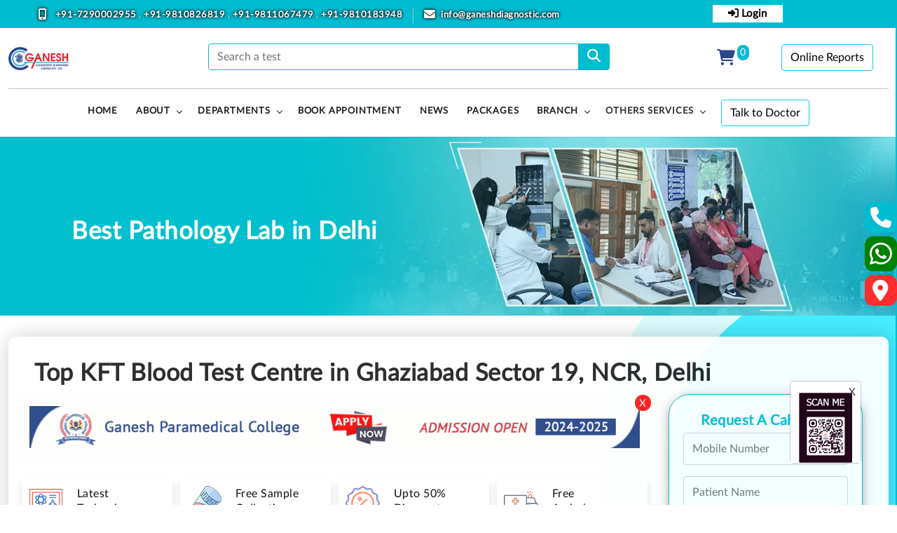

--- FILE ---
content_type: text/html; charset=UTF-8
request_url: https://www.ganeshdiagnostic.com/kft-blood-test-centre-in-ghaziabad-sector-19-ncr
body_size: 98230
content:
<!DOCTYPE html>
<html lang="en">
<head>
    <!--tag manager 14sep-->
    <!-- Google Tag Manager -->
<script>(function(w,d,s,l,i){w[l]=w[l]||[];w[l].push({'gtm.start':
new Date().getTime(),event:'gtm.js'});var f=d.getElementsByTagName(s)[0],
j=d.createElement(s),dl=l!='dataLayer'?'&l='+l:'';j.async=true;j.src=
'https://www.googletagmanager.com/gtm.js?id='+i+dl;f.parentNode.insertBefore(j,f);
})(window,document,'script','dataLayer','GTM-N4Q2R3CW');</script>
<!-- End Google Tag Manager -->
    <!--End tag manager 14sep-->
 <!-- <script rel="preload" src="https://ajax.googleapis.com/ajax/libs/jquery/3.5.1/jquery.min.js"></script> -->
    <script>
        
        $(document).ready(function() {
            $.ajax({
                type: "POST",
                url: "insert_visitor_record.php", 
                dataType: "json",
                success: function(data) {
                    
                },
                error: function(xhr, status, error) {
                   
                }
            });
        });
    </script>
 
<!--<meta charset="utf-8">-->
<!--<meta charset="UTF-8"/>-->
<!--<meta http-equiv="X-UA-Compatible" content="IE=edge">-->

<meta charset="utf-8">
<meta name="viewport" content="width=device-width, initial-scale=1.0, shrink-to-fit=no">
<meta http-equiv="Content-Type" content="text/html;charset=UTF-8">
	
	
<link rel="icon" href="https://www.ganeshdiagnostic.com/assets/images/favicon.webp" title="favicon" alt="favicon">
<!--<meta name="facebook-domain-verification" content="q23do34m61wiwwuxqycfqxypxuyl3e" />-->
<meta name="viewport" content="width=device-width, initial-scale=1">
<meta name="google-site-verification" content="l7jWjVBaUcnY7cXWfS67qHmgBdeOQwsdOkWfhii9g_s" />
<title >KFT Blood Test Centre Near Me in Ghaziabad Sector 19, NCR | Test Price and Cost | Ganesh Diagnostic</title>

<meta name="description" content="KFT Blood Test Is Available at Ganesh Diagnostic in Ghaziabad Sector 19, NCR. Book Your KFT Blood Test At home With the most Reputed Diagnostic Centre and Pathology Lab. Check Now KFT Blood Test price and Other Details. Available Free Home Blood Sample Collection." />
<meta name="keywords" content="KFT Blood Test,  Online KFT Blood Test, Book KFT Blood Test, KFT Blood Test Price, Kidney Function Test Test in Ghaziabad Sector 19, NCR" />

<link rel="canonical" href="https://www.ganeshdiagnostic.com/kft-blood-test-centre-in-ghaziabad-sector-19-ncr" >
<link rel="alternate" hreflang="en-in" href="https://www.ganeshdiagnostic.com/kft-blood-test-centre-in-ghaziabad-sector-19-ncr" >
<!--<title>KFT Blood Test Centre Near Me in Ghaziabad Sector 19, NCR | Test Price and Cost | Ganesh Diagnostic</title>-->
<!--<meta name="description" content="KFT Blood Test Is Available at Ganesh Diagnostic in Ghaziabad Sector 19, NCR. Book Your KFT Blood Test At home With the most Reputed Diagnostic Centre and Pathology Lab. Check Now KFT Blood Test price and Other Details. Available Free Home Blood Sample Collection." />-->
<!--<meta name="keywords" content="KFT Blood Test,  Online KFT Blood Test, Book KFT Blood Test, KFT Blood Test Price, Kidney Function Test Test in Ghaziabad Sector 19, NCR" />-->
<!-- ========== Start Stylesheet ========== -->
<!--<link href="https://www.ganeshdiagnostic.com/assets/css/bootstrap.min.css" rel="stylesheet">-->
<link href="https://cdnjs.cloudflare.com/ajax/libs/font-awesome/6.5.1/css/all.min.css" rel="stylesheet">
<!--<link href="https://www.ganeshdiagnostic.com/assets/css/flaticon-set.css" rel="stylesheet">-->
<!--<link href="https://www.ganeshdiagnostic.com/assets/css/owl.carousel.min.css" rel="stylesheet">-->
<!--<link href="https://www.ganeshdiagnostic.com/assets/css/owl.theme.default.min.css" rel="stylesheet">-->
<!--<link href="https://www.ganeshdiagnostic.com/assets/css/style.css" rel="stylesheet">-->
<!--<link href="https://www.ganeshdiagnostic.com/assets/css/responsive.css" rel="stylesheet">-->
<!--<link rel="import" href="https://fonts.googleapis.com/css2?family=Lato:wght@300;400;700;900&display=swap" >-->
<!-- <link rel="preload" as="style" href="https://www.ganeshdiagnostic.com/navin/css/plugins.css">
<link rel="stylesheet" media="print" onload="this.onload=null;this.removeAttribute('media');" href="https://www.ganeshdiagnostic.com/navin/css/plugins.css"> -->
<!-- <link rel="import" href="https://cdnjs.cloudflare.com/ajax/libs/lato-font/3.0.0/fonts/lato-normal/lato-normal.woff" async> -->
<!-- <link rel="import" href="https://fonts.googleapis.com/css?family=Open+Sans:300,400,600,700,800" async> -->
<!-- search css -->
<!-- <link rel="stylesheet" href="https://www.ganeshdiagnostic.com/navin/search/search.css"> -->
<!-- <link href="https://www.ganeshdiagnostic.com/navin/css/switcher.css" rel="stylesheet"> -->
<!-- <link rel="stylesheet" href="https://www.ganeshdiagnostic.com/navin/quform/css/base.css" defer> -->
<link href="https://www.ganeshdiagnostic.com/navin/css/plugins.css" rel="stylesheet" >
<link href="https://www.ganeshdiagnostic.com/navin/css/styles.css" rel="stylesheet" >
<!-- <link href="https://ganeshdiagnostic.org/gdic-css/plugins.css" rel="stylesheet" >
<link href="https://ganeshdiagnostic.org/gdic-css/styles.css" rel="stylesheet" > -->
<!--<link href="https://cdn.jsdelivr.net/npm/bootstrap@5.0.2/dist/css/bootstrap.min.css" rel="stylesheet">-->
<script rel="preload" src="https://cdn.jsdelivr.net/npm/bootstrap@5.0.2/dist/js/bootstrap.min.js" defer></script>
<script rel="preload" src="https://cdn.jsdelivr.net/npm/jquery-passive@3.6.0/dist/jquery.min.js"></script>
<!-- ========== End Stylesheet ========== -->
<!-- <link href="https://fonts.googleapis.com/css2?family=Poppins:wght@100;200;300;400;500;600;700;800;900&display=swap" rel="stylesheet"> -->
<!-- Global site tag (gtag.js) - Google Analytics -->
<script async src="https://www.googletagmanager.com/gtag/js?id=G-FB33SK7WQ7"></script>
<script>
  window.dataLayer = window.dataLayer || [];
  function gtag(){dataLayer.push(arguments);}
  gtag('js', new Date());

  gtag('config', 'G-FB33SK7WQ7');
</script>

<!-- Global site tag (gtag.js) - Google Ads: 457658518 -->
<script async src="https://www.googletagmanager.com/gtag/js?id=AW-457658518"></script>
<script>
  window.dataLayer = window.dataLayer || [];
  function gtag(){dataLayer.push(arguments);}
  gtag('js', new Date());

  gtag('config', 'AW-457658518');
</script>
<!-- Event snippet for PHONE TRACK WEB conversion page
In your html page, add the snippet and call gtag_report_conversion when someone clicks on the chosen link or button. -->
<script>
function gtag_report_conversion(url) {
  var callback = function () {
    if (typeof(url) != 'undefined') {
      window.location = url;
    }
  };
  gtag('event', 'conversion', {
      'send_to': 'AW-457658518/088pCP_g7tADEJahndoB',
      'event_callback': callback
  });
  return false;
}
</script>
<script type="application/ld+json">
{ "@context" : "https://schema.org",
"@type":"WebSite",
"@id":"https://www.ganeshdiagnostic.com/#website",
"url":"https://www.ganeshdiagnostic.com/",
"name":"Ganesh Diagnostic & Imaging Centre",
"Description":"Ganesh Diagnostic and Imaging Centre is the renowned pathology labs and diagnostics center, well-known for its quality diagnostic care and excellent customer service. With its extensive operational network in Delhi NCR, Ganesh Diagnostic and Imaging Centre offers a comprehensive range of clinical laboratory tests, healthcare packages, and imaging scans. Our imaging scans include X-Ray, Ultrasound, Colour Doppler, MRI scan, CT scan, PET CT scan, Nuclear Medicine Scan, and Cardiology tests. Our offered diagnostic tests are highly effective to detect and diagnose the problem at its early stage as well as monitoring the progression of the disease.",
"potentialAction":[{"@type":"SearchAction",
"target":"https://www.ganeshdiagnostic.com/?s={search_term_string}",
"query-input":"required name=search_term_string"}],
"inLanguage":"en"},
}
</script><!-- Meta Pixel Code -->
<script>
!function(f,b,e,v,n,t,s)
{if(f.fbq)return;n=f.fbq=function(){n.callMethod?
n.callMethod.apply(n,arguments):n.queue.push(arguments)};
if(!f._fbq)f._fbq=n;n.push=n;n.loaded=!0;n.version='2.0';
n.queue=[];t=b.createElement(e);t.async=!0;
t.src=v;s=b.getElementsByTagName(e)[0];
s.parentNode.insertBefore(t,s)}(window, document,'script',
'https://connect.facebook.net/en_US/fbevents.js');
fbq('init', '576809570893818');
fbq('track', 'PageView');
</script>
<noscript><img height="1" width="1" style="display:none"
src="https://www.facebook.com/tr?id=576809570893818&ev=PageView&noscript=1"
/></noscript>
<!-- End Meta Pixel Code -->
<!--screenshot disable-->
<script language="JavaScript">
function clp_clear() {
var content=window.clipboardData.getData("Text");
if (content==null) {
window.clipboardData.clearData();
}
setTimeout("clp_clear();",1000);
}
</script>
<!--Start Scroll on page-->
<!-- <script src="https://ajax.googleapis.com/ajax/libs/jquery/3.6.3/jquery.min.js"></script> -->
<script>
var x = 0;
$(document).ready(function(){
$("scrollinPage").scroll(function(){
$("span").text( );
});
});
</script>
<script>
$(document).ready(function(){
//load_data();
function load_data(query)
{
$.ajax({
url:"https://www.ganeshdiagnostic.com//search.php",
method:"POST",
data:{query:query},
success:function(data)
{
$('#result').html(data);
}
});
}
$('#search').keyup(function(){
var search = $(this).val();
if(search != '')
{
load_data(search);
}
else
{
load_data();
}
});
});
</script>
<!--End Scroll on page-->
<!--<script src="https://cdn.onesignal.com/sdks/web/v16/OneSignalSDK.page.js" defer></script>-->
<!--<script>-->
<!--  window.OneSignalDeferred = window.OneSignalDeferred || [];-->
<!--  OneSignalDeferred.push(async function(OneSignal) {-->
<!--    await OneSignal.init({-->
<!--      appId: "2b85e431-083c-44a7-90ca-0f61301e8000",-->
<!--      safari_web_id: "web.onesignal.auto.542681a0-163f-4163-99a6-540b36eadb1c",-->
<!--      notifyButton: {-->
<!--        enable: true,-->
<!--      },-->
<!--    });-->
<!--  });-->
<!--</script>-->

<script src="https://cdn.onesignal.com/sdks/OneSignalSDK.js" async=""></script>
<script>
  window.OneSignal = window.OneSignal || [];
  OneSignal.push(function() {
    OneSignal.init({
      appId: "2b85e431-083c-44a7-90ca-0f61301e8000",
      notifyButton: {
        enable: true, // shows the bell icon
      },
    //   promptOptions: {
    //     actionMessage: "We’d like to send you blog updates.",
    //     acceptButtonText: "ALLOW",
    //     cancelButtonText: "NO THANKS"
    //   },
    });
  });
</script>

<!--generateRecaptchaToken();-->

<!--document.addEventListener('submit', function() {-->
<!--    generateRecaptchaToken();-->
<!--});-->
<!--</script>-->


</head>
<style>
@media screen and (max-width: 1024px) {
.display-80 {
display:none;
}
.m-icon{text-align: center;
font-size: 10px;
padding: 6px;}
.m-text{
margin-bottom: 0px!important;
font-size: 14px;
}
.p-icon{margin-bottom: 10px!important;}
/*.top-search{left: 0px!important;}*/
.owl-dots{display:none;}
}
/*.top-search{   display: block;*/
/*    position: absolute;*/
/*    z-index: 9999;*/
/*    left: 60%;*/
/*    right: 0px;*/
/*    margin-left: auto;*/
/*    margin-right: auto;*/
/*    width: 250px;*/
/*    top: 10px;*/
/*    padding: 5px 0!important;*/
/*    border-radius: 20px;}*/
</style>
<body>
<div class="toast bg-success" id="myToast" data-bs-autohide="true">
<div class="toast-body">
<h6 class="text-white" id="error_message"></h6>
<!-- <small>This will disappear in 3 second</small> -->
</div>
</div>
<!-- PAGE LOADING
================================================== -->
<!--<div id="preloader"></div>-->
<!-- MAIN WRAPPER
================================================== -->
<!-- HEADER
================================================== -->
<style>
.menu-content{display: contents;}
  @media screen and (max-width: 1024px) {
.menu-content{display: inline!important;}
.menu-content div{width:100%!important;}

    .menu-w {margin-left: 0px!important;}
/*========*/


.mobile_design{
        padding: 5px;
}


.mobile_design .up-box{

 padding: 0px !important;

}


.mobile_design .fb-up{
        font-size: 11px !important;
     font-weight: 600 !important; 

    padding: 7px 0px !important;
}

.butn {

        padding: 5px 10px !important;
        font-size: 10px !important;
}



.bottom_box{


    display: block !important;

    width: 100%;
    padding: 10px 0px;
    position: fixed;
    bottom: 0;
    background: #e7e7e7;
    z-index: 99999;
        box-shadow: 0px 0px 9px #5c5c5c;

} 

.icons-b-box{

    text-align: center; 
    padding: 3px 0px;
}

.icons-b-box img{
    width: 35px;

}

.icons-b-box p{
       padding: 0px;
    margin: 0px;
    font-size: 12px;
    font-weight: 500;
    color: black;
}


#txtmeFrameWrapper, #txtmeButtonWrapper {
    z-index: 99!important;
}



.desktop_view{
    display: none !important;
}

.mobile_view{ display:block !important; }

/*media query ens*/

}
.mobile_view{ display:none; }

.desktop_view{
    display: block;
}


.bottom_box{

    display: none;
}



.owl-carousel .owl-item {
text-align: center;
}

.slider-fade-shop{
    height: 450px;
}




.up-box{padding: 6px;
    text-align: center;}
    .fb-up{    font-size: 13px;
    font-weight: bold;padding-top: 4px;    margin-bottom: 0px;}
    .menu-w {margin-left: 16.6666666667%;}
</style>




<div class="bottom_box">
    
    <div class="row">
        <div class="col-md-3 col-3 icons-b-box">
        	<a href="https://www.ganeshdiagnostic.com/home-sample-collection-for-blood-test" title="home sample collection for blood test" >
            <!-- <img src="https://www.ganeshdiagnostic.com/assets/img/job-search.png" title="" alt="job-search" width="35" height="35"> -->
            <i class="fas fa-vial" style="  color: #00bcd1;    font-size: 30px;"></i>
            <p style="line-height: 16px;">Free Blood Collection</p>
        </a>
        </div>

        <div class="col-md-3 col-3 icons-b-box">
            <a href="https://www.ganeshdiagnostic.com/book-appointment"  title="Book Appointment" >
<!-- <img src="https://www.ganeshdiagnostic.com/assets/img/booking.png" title="" alt="booking" width="35" height="35"> -->
<i class="fas fa-mail-bulk" style="  color: #00bcd1;    font-size: 30px;"></i>
            <p>Appointment</p>
            </a>
        </div>

        <div class="col-md-3 col-3 icons-b-box">

		<a href="http://182.75.60.195/Download2025/PatientLogin.aspx" target="_blank"  title="Patient Login" >
            <!-- <img src="https://www.ganeshdiagnostic.com/assets/img/check-up.png" title="" alt="check-up" width="35" height="35"> -->
            <i class="fas fa-paste" style=" color: #00bcd1;    font-size: 30px;"></i>
            <p>Online Report</p>
        </a>
        </div>

        <div class="col-md-3 col-3 icons-b-box">



<span data-bs-toggle="modal" data-bs-target="#loginModal"  > 
            <!-- <img src="https://www.ganeshdiagnostic.com/assets/img/user.png"  title="" alt="user" width="35" height="35"> -->
            <i class="fas fa-user" style="  color: #00bcd1;    font-size: 30px;"></i>
<p>
	Login  </p>
            </span>






            
        </div>
    </div>
</div>

<!--...................-->
<!--....................-->
<header class="header-style3 header-custom">
<div id="top-bar" class="bg-primary d-none d-lg-block" style="text-shadow: 0 0 3px #000, 0 0 5px #000;">
<div class="container">
<div class="row">
<div class="col-md-8 col-xs-12 text-center">
<div class="top-bar-info">
<ul class="list-unstyled">
<li class="border-right text-white">
    <i class="fas fa-mobile-alt text-white"></i>
    <span class="list-white">

        <a onclick="return gtag_report_conversion('tel:+91-7290002955');"
           href="tel:+91-7290002955"
           class="text-white"
           style="color:#fff;font-size:13px;font-weight:bold;letter-spacing:0.5px;"
           title="phone number">
            +91-7290002955
        </a> ,

        <a onclick="return gtag_report_conversion('tel:+91-9810826819');"
           href="tel:+91-9810826819"
           style="color:#fff;font-size:13px;font-weight:bold;letter-spacing:0.5px;"
           title="phone number">
            +91-9810826819
        </a> ,

        <a onclick="return gtag_report_conversion('tel:+91-9811067479');"
           href="tel:+91-9811067479"
           style="color:#fff;font-size:13px;font-weight:bold;letter-spacing:0.5px;"
           title="phone number">
            +91-9811067479
        </a> ,

        <a onclick="return gtag_report_conversion('tel:+91-9810183948');"
           href="tel:+91-9810183948"
           style="color:#fff;font-size:13px;font-weight:bold;letter-spacing:0.5px;"
           title="phone number">
            +91-9810183948
        </a>

    </span>
</li>

<li class="text-white" style="font-size:13px;    font-weight: bold; color:#fff"><i class="fas fa-envelope text-white" alt="mail"></i><a href="mailto:info@ganeshdiagnostic.com" style="color:#fff" title="mail" >info@ganeshdiagnostic.com </a> </li>
</ul>
</div>
</div>
<div class="col-md-4 col-xs-12 bg-primary d-none d-md-block  text-center">
<div class="row">
<button data-bs-toggle="modal" data-bs-target="#loginModal" class="dropbtn" style="font-size:15px;    width: 100px;
    margin: 0 auto;"><i class="fas fa-sign-in-alt"></i> Login </button>
</div>
</div>
</div>
</div>
</div>
</div>
<div class="navbar-default">
<!-- start top search -->
<!-- end top search -->
<div class="container">
<div class="row align-items-center">
<div class="col-12">
<div class="menu_area alt-font">
<div class="navbar navbar-expand-lg navbar-light p-0 d-flex justify-content-between">
<div class="navbar-header navbar-header-custom">
<a href="https://www.ganeshdiagnostic.com/" class="navbar-brand xs-width-145px d-inline-block mr-lg-0" title="https://www.ganeshdiagnostic.com/" ><img src="https://www.ganeshdiagnostic.com/assets/images/logo_gdic.webp" title="Diagnostic and Imaging Centre Delhi" alt="Diagnostic and Imaging Centre Delhi" width="92" height="36"></a>
</div>
<!-- <div class="app-btn" style="display: none;">
<a href="https://www.ganeshdiagnostic.com/book-appointment">
<button type="button" class="btn btn-outline-info">Book Appointment</button></a></div> -->

<div class="w-100">
<div class="row row d-flex justify-content-center border-menu">
<div class="col-md-6 col-10 menu-w">
<div class="findli">
<form class="" action="https://www.ganeshdiagnostic.com/search" method="POST" accept-charset="utf-8">
<div class="input-group">
<input type="text" class="form-control findtest" name="search" id="search" autocomplete="on"
placeholder="Search a test" style="border-bottom-color: #00bcd1;
    border-left-color: #00bcd1;
    border-right-color: #00bcd1;
    border-top-color: #00bcd1;">
<button class="btn btn-theme" type="button" name="search" aria-label="search" >
<i class="fa fa-search"></i> <p class="d-none">Search</p>
</button>
</div>
<div class="bg-white" id="result"></div>
</form>
</div>
</div>
<div class="col-2 mt-up text-right">
<div id="mySidenav" class="sidenav">
<button href="javascript:void(0)" class="btn closebtn" onclick="closeNav()" style="    left: 0;">&times;</button>
<div class="container position-relative vh-90">
<div class="row p-2">
<div class="col-md-12 ">
<h5>Ganesh Diagnostic & Imaging Centre</h5>
<p>109, Pocket A-1, Near Deepali Chowk, Sector 08, Rohini, New
Delhi 110085
</p>
<hr>


<div class="card border-none">
<div class="card-body p-0">
<div class="row">
<div class="col-12">
<ul class="pl-0 mb-0" style="list-style:none;">
<li>
<div class="main ">
<div class="table-responsive">
<form method="post"
action="https://www.ganeshdiagnostic.com/login_form.php">
<div id="issessionset"></div>
<table class="table table-hover table-condensed">
<thead>
<tr>
<th>Sno.</th>
<th>Name</th>
<th>Rate</th>
<th>Action</th>
</tr>
</thead>
<tbody id="cart_checkout1">
</tbody>
<tfoot id="cart_foot"></tfoot>
</table>
</form>
</div>
</div>
<div class="modal fade" id="loginModal" style="background: #00000096;">
<div class="modal-dialog">
<div class="modal-content">
<div class="modal-header" style="    padding: 10px 10px 10px 10px;">
<p class="" id="loginModalLabel" style="    font-size: 24px;
    font-weight: 700;    margin: 0;">
Login
</p>
<button type="button" class="btn-close"
data-bs-dismiss="modal"style="    width: auto !important;
    height: auto !important;"
aria-label="Close">X</button>
</div>
<div class="modal-body">
<!-- <div class="mb-3">
<label>Mobile : </label>
<input type="number" name="number" class="form-control" placeholder="Mobile">
</div> -->
<div class="modal-body">
<div class="otp_box" id="otp_box">
<div class="row">
<div class="col-md-7">
<input type="text" name="number" class="form-control otp only-numbers" pattern="[6-9]{1}[0-9]{9}" minlength="10" maxlength="10" placeholder="Please Enter Mobile Number" required="" style="    min-height: 39px;"/>

</div>
<div class="col-md-5">
<button id="generate_otp"
class="btn btn-outline-info btn-block">Generate
OTP</button>
</div>
</div>
</div>
<div class="row mt-2 verify_otp"
id="verify_otp_box">
<div class="col-md-8">
    <input type="text" name="otp_verify" class="form-control otp" placeholder="Enter OTP" max="6" style="min-height: 39px;"/>
<strong>
    <span class="text-success" onclick="resendOtp()">Resend OTP</span>
     - 
    <span id="mobile_number"></span> 

    <input type="hidden" name="mobile_number">
</strong><span class="text-danger" id="otp_resend_msg"></span>



</div>
<div class="col-md-4">
    <button id="otp_verify" class="btn btn-outline-info">Verify OTP</button>
</div>
</div>
</div>
<!--
<div class="mb-3">
<label>Password : </label>
<input type="password" name="password" class="form-control" placeholder="Password">
</div>
-->
</div>
<!-- <div class="modal-footer">
<input type="submit" name="login" class="btn btn-primary">
<button type="button" class="btn btn-danger" data-bs-dismiss="modal">Close</button>
</div> -->
</div>
</div>
</div>
</li>
</ul>
</div>
<!--<div class="col-1">-->
<!--   <i class="fa fa-trash" aria-hidden="true"></i>-->
<!--</div>-->
</div>
</div>
</div>
<style>
.hover-none:hover {
background-color: #fff;
}

.product-text a {
font-size: 15px !important;
padding: 0px !important;
font-weight: bold;
}

tfoot tr td {
border: none;
}

input.form-control.price {
background: #fff;
border: none;
text-align: center;
font-weight: bold;
}

.hover-none:hover {
--bs-table-accent-bg: none !important;
}
</style>



<!-- <button class="btn btn-theme btn-block">Add Members</button> -->




</div>
</div>
</div>
</div>
<span class="cart-c" onclick="openNav()">
<i class="fa fa-shopping-cart"></i> <span id="get_product1">
0</span>
</span>
</div>

<div class="col-2 ob-btn">
<div class=""><a href="http://182.75.60.195/Download2025/PatientLogin.aspx"
target="_blank" title="Reports" ><button type="button" class="btn btn-outline-info">Online
Reports</button></a>
</div>

</div>
</div>
</div>
</div>



<nav class="navbar navbar-expand-lg navbar-light p-0 d-flex justify-content-center nav-togg">
<div class="navbar-toggler"></div>
<!-- menu area -->
<ul class="navbar-nav" id="nav" style="display: none;">
<li ><a href="https://www.ganeshdiagnostic.com/" title="HOME" >HOME</a>
</li>
<li>
<a href="https://www.ganeshdiagnostic.com/about-us" title="About" >About</a>
<ul>
<li><a href="https://www.ganeshdiagnostic.com/about-us" title="About Us" >About Us</a></li>
<li><a href="https://www.ganeshdiagnostic.com/team" title="Our Team" >Our Team </a></li>
<li><a href="https://www.ganeshdiagnostic.com/education" title="Education" >Education </a></li>
<li><a href="https://www.ganeshdiagnostic.com/ambulance-services"  title="Ambulance Services" >Ambulance Services</a></li>
</ul>
</li>
</li>
<li>
<a href="https://www.ganeshdiagnostic.com/our-services"  title="Departments" >Departments</a>
<ul class="row megamenu">
    <div class="row">
<div class="menu-content" ><div style="    border-bottom: 1px dashed silver;    width: 22%;    margin-right: 10px;    margin-left: 10px;padding:5px">
<a href="https://www.ganeshdiagnostic.com/mri-test"  title="https://www.ganeshdiagnostic.com/mri-test" >MRI SCANS</a>
</div>
<div style="    border-bottom: 1px dashed silver;    width: 22%;    margin-right: 10px;    margin-left: 10px;padding:5px">
<a href="https://www.ganeshdiagnostic.com/ct-scan"  title="https://www.ganeshdiagnostic.com/ct-scan" >CT SCANS</a>
</div>
<div style="    border-bottom: 1px dashed silver;    width: 22%;    margin-right: 10px;    margin-left: 10px;padding:5px">
<a href="https://www.ganeshdiagnostic.com/pet-ct-scan"  title="https://www.ganeshdiagnostic.com/pet-ct-scan" >PET Scans</a>
</div>
<div style="    border-bottom: 1px dashed silver;    width: 22%;    margin-right: 10px;    margin-left: 10px;padding:5px">
<a href="https://www.ganeshdiagnostic.com/x-ray"  title="https://www.ganeshdiagnostic.com/x-ray" >X-Rays</a>
</div>
<div style="    border-bottom: 1px dashed silver;    width: 22%;    margin-right: 10px;    margin-left: 10px;padding:5px">
<a href="https://www.ganeshdiagnostic.com/ultrasound-test"  title="https://www.ganeshdiagnostic.com/ultrasound-test" >ULTRASOUNDS</a>
</div>
<div style="    border-bottom: 1px dashed silver;    width: 22%;    margin-right: 10px;    margin-left: 10px;padding:5px">
<a href="https://www.ganeshdiagnostic.com/lab-test"  title="https://www.ganeshdiagnostic.com/lab-test" >Pathology Tests</a>
</div>
<div style="    border-bottom: 1px dashed silver;    width: 22%;    margin-right: 10px;    margin-left: 10px;padding:5px">
<a href="https://www.ganeshdiagnostic.com/cardiology"  title="https://www.ganeshdiagnostic.com/cardiology" >Cardiology</a>
</div>
<div style="    border-bottom: 1px dashed silver;    width: 22%;    margin-right: 10px;    margin-left: 10px;padding:5px">
<a href="https://www.ganeshdiagnostic.com/colour-doppler"  title="https://www.ganeshdiagnostic.com/colour-doppler" >Colour Doppler</a>
</div>
<div style="    border-bottom: 1px dashed silver;    width: 22%;    margin-right: 10px;    margin-left: 10px;padding:5px">
<a href="https://www.ganeshdiagnostic.com/urodynamic-study"  title="https://www.ganeshdiagnostic.com/urodynamic-study" >Urodynamic Study</a>
</div>
<div style="    border-bottom: 1px dashed silver;    width: 22%;    margin-right: 10px;    margin-left: 10px;padding:5px">
<a href="https://www.ganeshdiagnostic.com/eeg"  title="https://www.ganeshdiagnostic.com/eeg" >EEG Tests</a>
</div>
<div style="    border-bottom: 1px dashed silver;    width: 22%;    margin-right: 10px;    margin-left: 10px;padding:5px">
<a href="https://www.ganeshdiagnostic.com/emg"  title="https://www.ganeshdiagnostic.com/emg" >EMG Tests</a>
</div>
<div style="    border-bottom: 1px dashed silver;    width: 22%;    margin-right: 10px;    margin-left: 10px;padding:5px">
<a href="https://www.ganeshdiagnostic.com/ncv"  title="https://www.ganeshdiagnostic.com/ncv" >NCV Tests</a>
</div>
<div style="    border-bottom: 1px dashed silver;    width: 22%;    margin-right: 10px;    margin-left: 10px;padding:5px">
<a href="https://www.ganeshdiagnostic.com/bera"  title="https://www.ganeshdiagnostic.com/bera" >BERA Test</a>
</div>
<div style="    border-bottom: 1px dashed silver;    width: 22%;    margin-right: 10px;    margin-left: 10px;padding:5px">
<a href="https://www.ganeshdiagnostic.com/vep"  title="https://www.ganeshdiagnostic.com/vep" >VEP Test</a>
</div>
<div style="    border-bottom: 1px dashed silver;    width: 22%;    margin-right: 10px;    margin-left: 10px;padding:5px">
<a href="https://www.ganeshdiagnostic.com/opg"  title="https://www.ganeshdiagnostic.com/opg" >OPG Scan</a>
</div>
<div style="    border-bottom: 1px dashed silver;    width: 22%;    margin-right: 10px;    margin-left: 10px;padding:5px">
<a href="https://www.ganeshdiagnostic.com/mammography"  title="https://www.ganeshdiagnostic.com/mammography" >Mammography</a>
</div>
<div style="    border-bottom: 1px dashed silver;    width: 22%;    margin-right: 10px;    margin-left: 10px;padding:5px">
<a href="https://www.ganeshdiagnostic.com/hsg"  title="https://www.ganeshdiagnostic.com/hsg" >HSG Test</a>
</div>
<div style="    border-bottom: 1px dashed silver;    width: 22%;    margin-right: 10px;    margin-left: 10px;padding:5px">
<a href="https://www.ganeshdiagnostic.com/nuclear-medicine"  title="https://www.ganeshdiagnostic.com/nuclear-medicine" >Nuclear Medicine</a>
</div>
<div style="    border-bottom: 1px dashed silver;    width: 22%;    margin-right: 10px;    margin-left: 10px;padding:5px">
<a href="https://www.ganeshdiagnostic.com/pft"  title="https://www.ganeshdiagnostic.com/pft" >Pulmonary Function Test</a>
</div>
<div style="    border-bottom: 1px dashed silver;    width: 22%;    margin-right: 10px;    margin-left: 10px;padding:5px">
<a href="https://www.ganeshdiagnostic.com/home-service"  title="https://www.ganeshdiagnostic.com/home-service" >Home Service</a>
</div>
</div>   
</div> 
</ul>   
</li>
<li><a href="https://www.ganeshdiagnostic.com/book-appointment"  title="Book Appointment" >Book Appointment</a></li>
<li><a href="https://www.ganeshdiagnostic.com/health-news"  title="News" >News</a></li>
<li><a href="https://www.ganeshdiagnostic.com/health-packages"  title="PACKAGES" >PACKAGES</a></li>
<li>
<a href="https://www.ganeshdiagnostic.com/branch"  title="Branch" >Branch</a>
<ul>
<li><a href="https://www.ganeshdiagnostic.com/yamuna-vihar"  title="Branch" >Yamuna VIhar</a>
<a href="https://www.ganeshdiagnostic.com/model-town"  title="Branch" >Model Town</a>
<a href="https://www.ganeshdiagnostic.com/hari-nagar"  title="Branch" >Hari Nagar</a>
<a href="https://www.ganeshdiagnostic.com/mangolpuri"  title="Branch" >Mangol Puri</a>
<a href="https://www.ganeshdiagnostic.com/nangloi"  title="Branch" >Nangloi</a>
<a href="https://www.ganeshdiagnostic.com/rohini"  title="Branch" >Rohini</a>
<a href="https://www.ganeshdiagnostic.com/firozabad"  title="Branch" >Firozabad</a>
</li>
</ul>
</li>
<li>
<a href="#" style="    color: #303030;"  title="Others Services" >Others Services</a>
<ul class="row megamenu">
<li class="col-lg-3 col-md-9">
<span class="mb-0 mb-lg-3 d-block py-2 p-lg-0 px-4 px-lg-0 text-uppercase sub-title font-weight-600 display-30">Panel</span>
<ul>
<li><a href=" https://www.ganeshdiagnostic.com/our-panel"  title="OUR PANELS" ><i class="fas fa-sliders-h mr-2"></i>OUR PANELS</a></li>
<li><a href=" https://www.ganeshdiagnostic.com/rate-list"  title="CGHS RATE LIST" ><i class="far fa-bell mr-2"></i>CGHS RATE LIST </a></li>
</ul>
</li>
<li class="col-lg-3 col-md-9">
<span class="mb-0 mb-lg-3 d-block py-2 p-lg-0 px-4 px-lg-0 text-uppercase sub-title font-weight-600 display-30">Patient Portal</span>
<ul>
<li><a href="http://182.75.60.195/Download2025/PatientLogin.aspx" target="_blank"  title="DOWNLOAD REPORTS" ><i class="far fa-flag mr-2"></i>DOWNLOAD REPORTS</a></li>
<li><a href="http://182.75.60.195/Download2025/PatientLogin.aspx" target="_blank"  title="PATIENT PORTAL" ><i class="fas fa-compress mr-2"></i>PATIENT PORTAL</a></li>
</ul>
</li>
<li class="col-lg-3 col-md-9">
<span class="mb-0 mb-lg-3 d-block py-2 p-lg-0 px-4 px-lg-0 text-uppercase sub-title font-weight-600 display-30">Approved Panel</span>
<ul>
<li><a href=" https://www.ganeshdiagnostic.com/empanelled"  title="Empanelled" ><i class="fas fa-sliders-h mr-2"></i>Empanelled </a></li>
<li><a href="https://www.ganeshdiagnostic.com/machine-gallery"  title="Machine Gallery" ><i class="fas fa-sliders-h mr-2"></i>Machine Gallery</a></li>
<li><a href="https://www.ganeshdiagnostic.com/invoice"  title="Duplicate Reciept" ><i class="fas fa-sliders-h mr-2"></i>Duplicate Reciept</a></li>
</li>
</ul>
</li>
<li class="col-lg-3 col-md-9">
<span class="mb-0 mb-lg-3 d-block py-2 p-lg-0 px-4 px-lg-0 text-uppercase sub-title font-weight-600 display-30">Others</span>
<ul>
<li><a href="https://www.ganeshdiagnostic.com/blog"  title="Blogs" >Blogs</a></li>
<li><a href="https://www.ganeshdiagnostic.com/franchise"  title="Franchise" >Franchise</a></li>
<li><a href="https://www.ganeshdiagnostic.com/career" title="Career" >Career</a></li>


</ul>
</li>


</ul>
<li ><a href="https://www.ganeshdiagnostic.com/talk-to-doctor"  title="talk to doctor" style="padding: 15px 0.5rem;"><button type="button" class="btn btn-outline-info">Talk to Doctor</button></a></li>
</li>
</ul>

<!-- end menu area -->

</nav>
</div>
</div>
</div>
</div>
</div>
</header>





<script type="text/javascript">




function resendOtp(){

var mobile = $("input[name=mobile_number]").val();

 var page = 'resend_otp';

$.ajax({

    url:'ajax_submit.php',
    type: "POST",
    data:  {page:page , mobile:mobile},

    success: function(data) {

var result = JSON.parse(data); 


console.log(result);


if(result.status_otp=='success'){

$('#otp_resend_msg').text(result.status_otp)

}else{

$('#otp_resend_msg').text(result.status_otp)

}

}
});



}



// $(document).ready(function(){

// /* send otp ajax code */
// $('#verify_otp_box').hide();
// $("#generate_otp").click(function () {


// var mobile =$("input[name=number]").val();
// var page = 'register_otp';
// $.ajax({
// url:'ajax_submit.php',
// type: "POST",
// data:  {mobile:mobile , page:page},
// success: function(data) {
// // Check the output of ajax call on firebug console
// var result = JSON.parse(data);
// if(result.status==='success'){
// var  msg = 'Otp send on your mobile number please check.';
// $('.toast').toast('show');
// $('#error_message').text(msg);
// $("input[name=number]").val(mobile);
// $('#otp_box').hide();
// $('#verify_otp_box').show();
// }
// }
// });
// });

// /*otp_verify ajax code */

// $("#otp_verify").click(function () {
// var otp =$("input[name=otp_verify]").val();
// var mobile =$("input[name=number]").val();
// var page = 'otp_verify';

// $.ajax({
// url:'ajax_submit.php',
// type: "POST",
// data:  {otp:otp , page:page , mobile:mobile},
// success: function(data) {

// // Check the output of ajax call on firebug console


// var result = JSON.parse(data);
// if(result.status==='success'){

// var  msg = 'OTP match .';
// $('.toast').toast('show');
// $('#error_message').text(msg);
// if(result.cart_exist==1){

// window.location.href = "https://www.ganeshdiagnostic.com/carts";
// }else{
// window.location.href = "https://www.ganeshdiagnostic.com";
// }

// }else{

// var  msg = 'OTP mismatch .';
// $('.toast').toast('show');
// $('#error_message').text(msg);

// }
// }
// });
// });



// });

// $(document).ready(function () {

//     /* send otp ajax code */
//     $('#verify_otp_box').hide();

//     $("#generate_otp").click(function () {

//         var mobile = $("input[name=number]").val();
//         var page = 'register_otp';

//         $.ajax({
//             url: 'ajax_submit.php',
//             type: "POST",
//             data: { mobile: mobile, page: page },
//             success: function (data) {

//                 console.log("OTP API Response:", data);

//                 // सुरक्षित JSON parse
//                 let result;
//                 try {
//                     result = JSON.parse(data);
//                 } catch (e) {
//                     $('.toast').toast('show');
//                     $('#error_message').text("Server response error!");
//                     return;
//                 }

//                 if (result.status === 'success') {
//                     $('.toast').toast('show');
//                     $('#error_message').text("OTP sent successfully!");

//                     $('#otp_box').hide();
//                     $('#verify_otp_box').show();
//                 } else {
//                     $('.toast').toast('show');
//                     $('#error_message').text(result.msg ?? "Something went wrong");
//                 }
//             },
//             error: function () {
//                 $('.toast').toast('show');
//                 $('#error_message').text("Network error!");
//             }
//         });
//     });

//     /* OTP Verify */
//     $("#otp_verify").click(function () {

//         var otp = $("input[name=otp_verify]").val();
//         var mobile = $("input[name=number]").val();
//         var page = 'otp_verify';

//         $.ajax({
//             url: 'ajax_submit.php',
//             type: "POST",
//             data: { otp: otp, page: page, mobile: mobile },
//             success: function (data) {

//                 console.log("OTP VERIFY API Response:", data);

//                 let result;
//                 try {
//                     result = JSON.parse(data);
//                 } catch (e) {
//                     $('.toast').toast('show');
//                     $('#error_message').text("JSON parse fail – backend mixed output");
//                     return;
//                 }

//                 if (result.status === 'success') {

//                     $('.toast').toast('show');
//                     $('#error_message').text("OTP Verified!");

//                     if (result.cart_exist == 1) {
//                         window.location.href = "/carts";
//                     } else {
//                         window.location.href = "/";
//                     }
//                 } else {
//                     $('.toast').toast('show');
//                     $('#error_message').text(result.msg ?? "OTP mismatch!");
//                 }
//             },
//             error: function () {
//                 $('.toast').toast('show');
//                 $('#error_message').text("Network error!");
//             }
//         });
//     });

// });

$(document).ready(function () {

    // Initially hide verify OTP box
    $('#verify_otp_box').hide();

    /* Send OTP AJAX */
    $("#generate_otp").click(function () {

        var mobile = $("input[name=number]").val();
        var page = 'register_otp';

        $.ajax({
            url: 'ajax_submit.php',
            type: "POST",
            data: { mobile: mobile, page: page },
            success: function (data) {

                console.log("OTP API Response:", data);

                let result;
try {
    result = (typeof data === "object") ? data : JSON.parse(data);
} catch (e) {
    console.log("Raw data:", data); // debug
    $('.toast').toast('show');
    $('#error_message').text("Server response error!");
    return;
}

                if (result.status === 'success') {
                    $('.toast').toast('show');
                    $('#error_message').text("OTP sent successfully!");

                    $('#otp_box').hide();
         $('#verify_otp_box').css('display','block'); 

                } else {
                    $('.toast').toast('show');
                    $('#error_message').text(result.msg ?? "Something went wrong");
                }
            },
            error: function () {
                $('.toast').toast('show');
                $('#error_message').text("Network error!");
            }
        });
    });

    /* OTP Verify AJAX */
    $("#otp_verify").click(function () {

        var otp = $("input[name=otp_verify]").val();
        var mobile = $("input[name=number]").val();
        var page = 'otp_verify';

        $.ajax({
            url: 'ajax_submit.php',
            type: "POST",
            data: { otp: otp, page: page, mobile: mobile },
            success: function (data) {

                console.log("OTP VERIFY API Response:", data);

                let result;
                try {
                    result = JSON.parse(data);
                } catch (e) {
                    $('.toast').toast('show');
                    $('#error_message').text("logged in Success");
                location.reload(); // instant page refresh
                    return;
                }

                if (result.status === 'success') {
                    $('.toast').toast('show');
                    $('#error_message').text("OTP Verified!");

                    if (result.cart_exist == 1) {
                        window.location.href = "/carts";
                    } else {
                        window.location.href = "/";
                    }
                } else {
                    $('.toast').toast('show');
                    $('#error_message').text(result.msg ?? "OTP mismatch!");
                }
            },
            error: function () {
                $('.toast').toast('show');
                $('#error_message').text("Network error!");
            }
        });
    });

});



function deleteToCart(product_id){

var type = 'deletetocart';

$.ajax({
url: 'ajax_submit.php',
type: 'post',
data: { product_id:product_id , type:type},
success: function (data) {
console.log(data);
//window.location.reload();

var result = JSON.parse(data);

if(result.status=='failed'){

$('.toast').toast('show');
$('#error_message').text(result.msg);

}else{

$("#get_product1").text(result.count);

var cartList = [];
var sno = 0;
var total = 0

$.each(JSON.parse(result.data), function(index, item) {

sno = index+1;

cartList+='<tr><td>'+sno+'</td>  <td>'+item.item_name+'</td> <td>Rs. '+item.item_price+'</td> <td><span class="btn-delete-cart" onclick="deleteToCart('+item.item_id+')">&times;</span></td> </tr>';

total+=  parseInt(item.item_price);  


}); 


$('.toast').toast('show');
$('#error_message').text(result.msg);

$("#cart_checkout1").html(cartList);

$('#net_total1').html('<span > Total : Rs. '+total+'</span>');

};


}
});
}

$('.only-numbers').keyup(function () {
this.value = this.value.replace(/[^0-9\.]/g,'');
});
</script>
<!--End Header-->




<!--top bar css 03july-->
<style>
.dropbtn {
background-color: #ffffff;
color: #000;
padding-right: 8px;
font-size: 13px;
padding-left: 8px;
border: none;
font-weight: bold;
}
.dropdown {
position: relative;
display: inline-block;
}
.dropdown-content {
display: none;
position: absolute;
background-color: #f9f9f9;
min-width: 160px;
box-shadow: 0px 8px 16px 0px rgba(0,0,0,0.2);
z-index: 1;
}
.dropdown-content a {
color: black;
padding: 5px 9px;
text-decoration: none;
display: block;
font-size: 13px;
}
.dropdown-content a:hover {background-color: #f1f1f1}
.dropdown:hover .dropdown-content {
display: block;
}
.list-white a {
color: #fff;
font-size: 13px;
font-weight: bold;    letter-spacing: 0.5px;
}
.li-none{list-style: none;}
</style>
<!--end top bar css 3july-->
<!--css 06 july-->
<style>
#result{position: absolute;
text-align: left;
width: 45%;
font-size: 14px;
z-index: 99999999;}
header.scrollHeader .navbar-default{position: initial;}
@media screen and (max-width: 1366px) {
.navbar-nav>li>a{font-size: 13px;}
}
@media screen and (max-width: 1024px) {
.findli{width: auto!important;    padding-top: 7px!important;}
.display-80 {
display: none;
}
.vh-90{height: 84vh!important;}
#result{ width: 92%!important; font-size: 14px;}
.input-group { display: flex!important;flex-wrap: inherit!important;}
.cart-c{margin-left: -14px;}
.m-icon {
text-align: center;
font-size: 10px;
padding: 6px;
}
.m-text {
margin-bottom: 0px !important;
font-size: 14px;
}
.p-icon {
margin-bottom: 10px !important;
}
.m-box {
margin-top: -115px !important;
padding: 0px !important;
}
.top-search {
left: 0px !important;
}
.owl-dots {
display: none;
}
.sidenav {
width: 100%;
}
.cart-total{width: 90%!important}
.findtest {
width: auto!important;}
.attr-nav{   float: none;
border-top: 1px solid #bdbdbd;
text-align: center;
width: 100%;
margin-right: 0px;}
}
.top-search {
display: block;
position: absolute;
left: 60%;
right: 0px;
margin-left: auto;
margin-right: auto;
width: 250px;
top: 10px;
padding: 5px 0 !important;
border-radius: 20px;
}
.sidenav {
height: 100%;
width: 0;
position: fixed;
z-index: 1;
top: 0;
right: 0;
background-color: #fff;
overflow-x: hidden;
/* transition: 0.5s; */
padding-top: 60px;
border-left: 2px solid #00bcd1;
z-index: 999999999;
}
.sidenav a {
padding: 8px 8px 8px 10px;
text-decoration: none;
font-size: 25px;
color: #00bcd1;
display: block;
/* transition: 0.3s; */
}
.sidenav .closebtn {
position: absolute;
top: 0;
font-size: 30px;
}
.fa-trash:before {
content: "\f1f8";
color: #00bcd1;
}
.fa-cart-shopping:before,
.fa-shopping-cart:before {
content: "\f07a";
font-size: 23px;
color: #2a458b;
}
.fa-magnifying-glass:before, .fa-search:before {
content: "\f002";
font-size: 19px;
}
.bottom-box {
position: absolute;
left: 0;
bottom: 0;
width: 100%;
color: white;
text-align: center;
}
.cart-total{position: absolute;width: 95%;bottom: 1px;}
.findtest{min-height: 30px;    border: 1px solid #00bcd1;}
.findli{      padding-top: 4px;}
.cart-c{font-size:30px;cursor:pointer; vertical-align: middle;}
.findtest::placeholder {
color: #727272;
opacity: 1; /* Firefox */
}
.findtest::-ms-input-placeholder { /* Internet Explorer 10-11 */
color: #727272;
}
.findtest::-ms-input-placeholder { /* Microsoft Edge */
color: #727272;
}
.btn-theme {
color: #fff;
background-color: #00bcd1;
border-color: #00bcd1;
}
.vh-90{height: 90vh;}
.navbar-toggler{    background: #00bcd1!important;}
.header-custom .navbar-nav {
z-index: 9999;
}
#top-bar {
z-index: 0;}
.vh-90{text-align: left;}
.mt-up{margin-top:-2px;}
.btn-outline-info{color:#000!important;}
</style>
<!--end css 06 july-->



<style>
@media screen and (min-width: 1200px){
.container {
max-width: 1280px;
}
}
.toast
{
position: fixed;
top: 100px;
right: 10px;
z-index: 9999;
color:white;
}
.form-control::placeholder {
color: #727272;
opacity: 1; /* Firefox */
}
.form-control::-ms-input-placeholder { /* Internet Explorer 10-11 */
color: #727272;
}
.form-control::-ms-input-placeholder { /* Microsoft Edge */
color: #727272;
}
.modal-open .modal {
z-index: 999999999;
}
</style>
<style>
.ob-btn {
padding-top: 5px;
text-align: center;
}
.nav-togg {
border-top: 1px solid #c5c5c5;
}
@media screen and (max-width: 991px) {
.ob-btn {
display: none!important;
}
.nav-togg {
border-top: 1px solid #c5c5c5!important;
position: absolute!important;
top: 0%!important;
width: 95%!important;
right: 2%!important;
border-top: none !important;
}
.navbar-header-custom {
padding: 5px 0 !important;
}
.border-menu {
border-top: 1px solid #c5c5c5!important;
margin-top: 6px!important;
margin-bottom: 5px!important;
padding-top: 3px!important;
}
.app-btn {
position: absolute!important;
top: 13%!important;
right: 28%!important;
display: block !important;
}
}
#get_product1 {
font-size: 14px;
vertical-align: super;
color: #ffffff;
background: #00bcd1;
padding: 4px;
border-radius: 15px;
margin-left: -6px;
}

.btn-delete-cart{

color: #00bcd1;
font-size: 1.875em;
cursor: pointer;



}

input[type="number"]::-webkit-inner-spin-button,
input[type="number"]::-webkit-outer-spin-button {
-webkit-appearance: none;
}

input[type="number"] {
-moz-appearance: textfield;
}

</style>


<script>


function openNav() {
document.getElementById("mySidenav").style.width = "35%";
}
function closeNav() {
document.getElementById("mySidenav").style.width = "0";
}
if ( $( window ).width() < 768 ) {
function openNav() {
document.getElementById("mySidenav").style.width = "100%";
}
}


</script>

<link rel="stylesheet" href="https://cdnjs.cloudflare.com/ajax/libs/font-awesome/6.4.0/css/all.min.css" />

<link href="https://www.ganeshdiagnostic.com/navin/css/branch-css.css" rel="stylesheet" defer>
<section class="page-title-section bg-img cover-background theme-overlay" data-overlay-dark="1"
   style="background-image: url(&#39;https://www.ganeshdiagnostic.com/admin/public/assets/images/branch/desktop/1688475447-Branch Main Yamuna Vihar (1).webp&#39;);">
   <div class="container">
      <div class="row">
         <div class="col-md-6">
            <h2 class="branch-heading" >Best Pathology Lab in Delhi</h2>
         </div>
      </div>
   </div>
</section>
<section class="parallax" >
   <div class="cristalBall">
      <div class="cristal">
         <div class="ball"></div>
      </div>
   </div>
   <div class="background">
      <div class="circle" style="top: 10%; left: 95%;">
         <div class="circle1">
            <div class="circle2">
               <div class="circle3"></div>
            </div>
         </div>
      </div>
   </div>
   <div class="container-fluid">
   <div class="row counter-style1" style="opacity: 0.93; background: #fff; margin: auto; padding: 25px;">
     
       
     
      <h1 class="">Top KFT Blood Test Centre in Ghaziabad Sector 19, NCR, Delhi</h1>
       
   <div class="col-sm-9">
      <div class="row">
         <div class="row pb-3 rrt" style="padding:0px;    display: flex;    justify-content: space-around; ">
         <div class="mobile-none alert alert-light alert-dismissible fade show dm-none" style="    max-width: 1200px;    padding-right: 1rem;">
               <button type="button" class="btn-close" data-dismiss="alert" aria-label="Close">X</button>
               <a href="https://ganeshparamedicalcollege.com/" target="_blank"><img src="https://www.ganeshdiagnostic.com/assets/img/para1.gif" style="width: 100%;" /></a>
            </div>
            <div class="col-sm-3" style="width: 24%;    padding: 1px;">
               <div class="why__choose__inner">
                  <img src="https://www.ganeshdiagnostic.com/assets/img/technology-p.webp">
                  <p>Latest Technology</p>
               </div>
            </div>
            <div class="col-sm-3" style="width: 24%;    padding: 1px;">
               <div class="why__choose__inner">
                  <img src="https://www.ganeshdiagnostic.com/assets/img/sample-p1.webp">
                  <p>Free Sample Collection</p>
               </div>
            </div>
            <div class="col-sm-3" style="width: 24%;    padding: 1px;">
               <div class="why__choose__inner">
                  <img src="https://www.ganeshdiagnostic.com/assets/img/discount-p.webp">
                  <p>Upto 50% Discount</p>
               </div>
            </div>
            <div class="col-sm-3" style="width: 24%;    padding: 1px;">
               <a href="https://www.ganeshdiagnostic.com/ambulance-services/" target="_blank">
                  <div class="why__choose__inner">
                     <img src="https://www.ganeshdiagnostic.com/assets/img/ambulance-p.webp">
                     <p>Free Ambulance </p>
                  </div>
               </a>
            </div>
         </div>
         <div class="row mb-3" style="box-shadow: 0 6px 11px rgb(62 62 62 / 16%); padding: 10px;margin:auto;">
            <div class="col-sm-3"><img src="https://www.ganeshdiagnostic.com/admin/public/assets/images/product/1661949939-KFT.jpg" style="width: 254px; height: 213px;" />
            </div>
            <div class="col-sm-9">
               <a href="rohini">
                  <h3>KFT Blood Test </h3>
                  <h5>Rohini <i class="fa-solid fa-location-dot fa-beat"></i></h5>
               </a>
               <br class="rrt"/>
               <p><span style="color: green;">Open</span> until 8:00pm</p>
               <p>Pathology Lab</p>
               <a onclick="return gtag_report_conversion('tel:+91 9811067479');"
                  href="tel:+91 9811067479" id="callButton1" ><button type="button" class="btn btn-success mt-2"><i
                  class="fa-solid fa-mobile-screen-button"></i>&nbsp;&nbsp;9811067479</button></a>
               <!-- <a href="https://www.ganeshdiagnostic.com/lab-test"><button type="button"
                  class="btn btn-primary mt-2">Book Lab Test</button></a> -->
               <a href="https://wa.me/919811067479/" target="_blank"> <button type="button"
                  class="btn btn-outline-success mt-2"><i
                  class="fa-brands fa-whatsapp"></i>&nbsp;&nbsp;Chat</button></a>
               <a href="https://www.ganeshdiagnostic.com/talk-to-doctor"> <button type="button"
                  class="btn btn-info mt-2">Free Doctor Consultation</button></a>
            </div>
         </div>
      </div>
   </div>
   <div class="col-sm-3">
      <div class="book-box">
         <div class="heading text-center">
            <h5 style="color: #00bcd1;">Request A Call Back</h5>
         </div>
         <form action="https://www.ganeshdiagnostic.com/mail?action=bookTestForSample" method="post"
            name="bookTestForSample" id="bookTestForSample" class="bookTestForSample">
            <div class="row">
               <div class="col-12">
                  <div class="col-12">
                     <div class="form-group">
                        <input class="form-control form-field only-numbers" name="strPatientPhone"
                           id="strPatientPhone" placeholder="Mobile Number" type="text"
                           pattern="[6-9]{1}[0-9]{9}" minlength="10" maxlength="10"
                           title="Please enter mobile number eg: 9811067479" required="" />
                     </div>
                  </div>
                  <div class="col-12">
                     <div class="form-group">
                        <input required="" class="form-control form-field" name="strPatientName"
                           id="my-id" placeholder="Patient Name" type="text"
                           onselectstart="return false" oncut="return false" oncopy="return false"
                           onpaste="return false" ondrag="return false" ondrop="return false" />
                        <input required="" class="form-control form-field" name="strMRP" id="strMRP"
                           value="kft-blood-test-centre-in-ghaziabad-sector-19-ncr" placeholder="Patient Name" type="hidden" />
                           <input required="" class="form-control form-field" name="strPatientEmail" id="strPatientEmail" value="JD Model" placeholder="Patient Name" type="hidden" />
                     </div>
                  </div>
                  <div class="col-12 text-center">
                     <input class="butn md submit-query" type="submit" value="Submit" />
                  </div>
               </div>
            </div>
         </form>
      </div>
      <div class="mt-3" >
      <div class="  desk-bl" style="display:none">
      <div class="row pb-3" style="padding:0px;      display: inline-flex;">
            <div class="col-3" style="width: 50%;    padding: 1px;">
               <div class="why__choose__inner">
                  <img src="https://www.ganeshdiagnostic.com/assets/img/technology-p.webp">
                  <p>Latest Technology</p>
               </div>
            </div>
            <div class="col-3" style="width: 50%;    padding: 1px;">
               <div class="why__choose__inner">
                  <img src="https://www.ganeshdiagnostic.com/assets/img/sample-p1.webp">
                  <p>Free Sample Collection</p>
               </div>
            </div>
            <div class="col-3" style="width: 50%;    padding: 1px;">
               <div class="why__choose__inner">
                  <img src="https://www.ganeshdiagnostic.com/assets/img/discount-p.webp">
                  <p>Upto 50% Discount</p>
               </div>
            </div>
            <div class="col-3" style="width: 50%;    padding: 1px;">
               <a href="https://www.ganeshdiagnostic.com/ambulance-services/" target="_blank">
                  <div class="why__choose__inner">
                     <img src="https://www.ganeshdiagnostic.com/assets/img/ambulance-p.webp">
                     <p>Free Ambulance </p>
                  </div>
               </a>
            </div>
         </div>
      </div>
         <!-- <h5>Most Searched Localities in Delhi</h5>
         <br />
         <p>Ultrasound Test center in Ghaziabad Sector 19, NCR</p> -->
      </div>
   </div>
   <div class="row para1">
      <br />

         <h3 class="">Best KFT Blood Test Centre in Ghaziabad Sector 19, NCR, Delhi</h3>
       
   <p><span>Kidney function test is used to measure the efficiency of our kidneys to check how well your kidneys can clear waste as well as to check for any kind of infection associated with the kidney and urinary tract This test requires a 24-hour urine sample for examination and the results can be given on the same day or within few days.</span></p>
<h3><span>Why Kidney Function Tests?</span></h3>
<p><a href="https://www.ganeshdiagnostic.com/kidney-function-test-kft"><span>KFT Blood Test</span></a> <span>can diagnose a variety of diseases that are associated with our kidneys, and urinary tract as well as the the efficiency of our kidneys to filter out the toxins that are required to maintain our blood fluid osmolarity</span></p>
<p><span>Most of these tests measure the glomerular Filtration Rate and can be used to assess various functional deformities in the kidneys that give rise to many diseases.</span></p>
<h3><span>Types of Kidney Function Tests</span></h3>
<ul>
<li><strong>Serum Creatinine Test</strong><span> measures the amount of creatine formed as a byproduct during the muscle tissue breakdown it requires Creatine ATP.</span></li>
<li><strong>Glomerular Filtration Rate Test- </strong><span>This test measures the glomerulus efficiency of filtering the blood based on age, gender, and size depending upon a person's medical history.</span></li>
<li><strong>Blood Urea Nitrogen Test- </strong><span>Measures the amount of nitrogen that is formed during amino acid metabolism.</span></li>
</ul>
<p><span>Other tests include conditions like </span><a href="https://www.ganeshdiagnostic.com/ganesh-diabetes-package-test"><span>diabetes</span></a><span> and glomerulonephritis (Inflammation of the nephron) that require microscopic examination as well as urinalysis that checks your urine for protein, blood, and function.</span></p>
<h3><span>How to choose the Best pathology Lab for Kidney Function test 
   in Ghaziabad Sector 19, NCR, Delhi
      &nbsp;</span></h3>
<p><span>You can opt for </span><a href="https://www.ganeshdiagnostic.com/"><span>Best Pathology Lab</span></a><span> for </span><a href="https://www.ganeshdiagnostic.com/kidney-function-test-at-home"><span>Kidney function tests</span></a><span> by checking their Experience, staff, response, customer reviews and rating, etc. Ganesh Pathology Labs will provide you with this test at a much more effective cost price with a fifty percent discount under a team of experienced and well-qualified doctors who will give you the best experience.</span></p>
<p><strong>Book Your Appointment at Ganesh Pathology Labs at the    in Ghaziabad Sector 19, NCR, Delhi
      </strong></p>
<p><span>You can directly book an online appointment for this test at our </span><a href="https://www.ganeshdiagnostic.com/"><span>website</span></a><span> with a much more affordable price at a fifty percent discount click on the and book your appointment now and grab the opportunity.</span></p>
<h3><span>Conclusion</span></h3>
<p><span>Kidney function tests provide a complete health assessment of a person as it can diagnose several diseases associated with our kidneys as well as it also helps to detect the early signs of kidney diseases through Kidney function tests that were not possible during the early period</span></p>
<p><span>You can choose Ganesh Pathology Labs    in Ghaziabad Sector 19, NCR, Delhi
       the best pathology lab    in Ghaziabad Sector 19, NCR, Delhi
       for Kidney function tests at affordable prices with a fifty percent discount, along with the well-experienced staff you will get the best services    in Ghaziabad Sector 19, NCR, Delhi
      . and will assist your team in getting you the right and best treatment that will ensure the patient's speedy recovery.</span></p>
<p><span>Ganesh Diagnostic    in Ghaziabad Sector 19, NCR, Delhi
       provides different types of blood tests such as </span><a href="https://www.ganeshdiagnostic.com/complete-blood-count-cbc-test"><span>cbc blood test</span></a><span>, kft blood test, </span><a href="https://www.ganeshdiagnostic.com/lft-liver-function-test"><span>liver function test</span></a><span>, </span><a href="https://www.ganeshdiagnostic.com/blood-group-abo-rh-test"><span>blood group test</span></a><span>, anaemia test,TB test.</span></p>
<h3><span style="text-decoration: underline;"><strong>FAQ</strong></span></h3>
<h5>What are kidney function tests?</h5>
<p><span>This test is used for analyzing kidney efficiency and to check various kidney diseases associated with it</span></p>
<h5>What is the cost of a Kidney function test    in Ghaziabad Sector 19, NCR, Delhi
      ?</h5>
<p><span>The cost of a kidney function test    in Ghaziabad Sector 19, NCR, Delhi
       ranges from 300 to 2200 Rs for different tests, But you can choose Ganesh Pathology Lab to get this test at a fifty percent discount.</span></p>
<h5>How to book an appointment at Ganesh Pathology Lab    in Ghaziabad Sector 19, NCR, Delhi
      &nbsp;</h5>
<p><span>You can book an online appointment by visiting our website&nbsp;</span></p>
<h5>How to choose the best Pathology Lab    in Ghaziabad Sector 19, NCR, Delhi
      ?</h5>
<p><span>You can check their experience, reputation, and response, Ganesh pathology proves to be the best that provides this test at a fifty percent discount.</span></p>
<h5>Is this test safe?</h5>
<p><span>This test is safe and requires urine sample collection only</span></p>
<h5>Are there any side effects of this test?</h5>
<p><span>No, there are no side effects at all people can eat and drink normally before test.</span></p>

<div class="mobile-none alert alert-light alert-dismissible fade show dm-none" style="    max-width: 1200px;    padding-right: 1rem;">
         <button type="button" class="btn-close" data-dismiss="alert" aria-label="Close">X</button>
         <a href="https://ganeshparamedicalcollege.com/" target="_blank"><img src="https://www.ganeshdiagnostic.com/assets/img/para1.gif" style="width: 100%;" /></a>
      </div>
   </div>
      
   
       
    
   <div class="mt-3 desktop-none" style="">
         <div class="row " style="padding:0px;      display: inline-flex;">
            <div class="alert alert-light alert-dismissible fade show" style="margin-bottom:0px; padding-right: 1rem;">
               <button type="button" class="btn-close" data-dismiss="alert" aria-label="Close">X</button>
               <a href="https://ganeshparamedicalcollege.com/" target="_blank"><img src="https://www.ganeshdiagnostic.com/assets/img/para2.gif" style="width: 100%;" /></a>
            </div>
         </div>
      </div>
</section>



<script type="application/ld+json">
{
  "@context": "https://schema.org",
  "@type": "FAQPage",
  "mainEntity": [
    {
      "@type": "Question",
      "name": "What is the CBC test?",
      "acceptedAnswer": {
        "@type": "Answer",
        "text": "A CBC test is used to measure the cell count in our blood and it gives the overall health analysis of a person's health."
      }
    },
    {
      "@type": "Question",
      "name": "How to choose the top CBC test centre in Delhi?",
      "acceptedAnswer": {
        "@type": "Answer",
        "text": "You can check their experience, reviews, and results. Ganesh Pathology Labs provides you with this test with a fifty percent discount and 100 percent accuracy."
      }
    },
    {
      "@type": "Question",
      "name": "Is there are any side effects?",
      "acceptedAnswer": {
        "@type": "Answer",
        "text": "No, This test requires only the blood sample collection."
      }
    },
    {
      "@type": "Question",
      "name": "Can I book online at the Ganesh CBC test centre in Delhi?",
      "acceptedAnswer": {
        "@type": "Answer",
        "text": "Yes, You can book an online appointment for the CBC test by visiting our website. So schedule your appointment and Grab the opportunity."
      }
    },
    {
      "@type": "Question",
      "name": "Is there any additional preparation required?",
      "acceptedAnswer": {
        "@type": "Answer",
        "text": "No additional preparation is required for this test."
      }
    },
    {
      "@type": "Question",
      "name": "What does this test indicate?",
      "acceptedAnswer": {
        "@type": "Answer",
        "text": "This test assesses the overall health of the individual and if there is any kind of infection, the value of blood cells can be observed to check for the exact cause of the infection."
      }
    }
  ]
}
</script>



<script type="application/ld+json">
{
  "@context": "https://schema.org",
  "@type": "FAQPage",
  "mainEntity": [
    {
      "@type": "Question",
      "name": "What are kidney function tests?",
      "acceptedAnswer": {
        "@type": "Answer",
        "text": "Kidney function tests are used for analyzing kidney efficiency and to check various kidney diseases associated with it."
      }
    },
    {
      "@type": "Question",
      "name": "What is the cost of a Kidney function test in Delhi?",
      "acceptedAnswer": {
        "@type": "Answer",
        "text": "The cost of a kidney function test in Delhi ranges from 300 to 2200 Rs for different tests. However, you can choose Ganesh Pathology Lab to get this test at a fifty percent discount."
      }
    },
    {
      "@type": "Question",
      "name": "How to book an appointment at Ganesh Pathology Lab Delhi?",
      "acceptedAnswer": {
        "@type": "Answer",
        "text": "You can book an online appointment by visiting our website."
      }
    },
    {
      "@type": "Question",
      "name": "How to choose the best Pathology Lab in Delhi?",
      "acceptedAnswer": {
        "@type": "Answer",
        "text": "You can check their experience, reputation, and response. Ganesh Pathology Lab proves to be the best that provides this test at a fifty percent discount."
      }
    },
    {
      "@type": "Question",
      "name": "Is this test safe?",
      "acceptedAnswer": {
        "@type": "Answer",
        "text": "Yes, this test is safe and requires urine sample collection only."
      }
    },
    {
      "@type": "Question",
      "name": "Are there any side effects of this test?",
      "acceptedAnswer": {
        "@type": "Answer",
        "text": "No, there are no side effects at all. People can eat and drink normally before the test."
      }
    }
  ]
}
</script>


<script type="application/ld+json">
{
  "@context": "https://schema.org",
  "@type": "FAQPage",
  "mainEntity": [
    {
      "@type": "Question",
      "name": "What is a blood group test?",
      "acceptedAnswer": {
        "@type": "Answer",
        "text": "This test is used to determine the blood group type for blood donation or transfusion purposes."
      }
    },
    {
      "@type": "Question",
      "name": "What is the cost of blood group tests?",
      "acceptedAnswer": {
        "@type": "Answer",
        "text": "The cost of a blood group test in Delhi ranges from 150-500 Rs. Choose Ganesh Pathology Labs and get tested with a fifty percent discount."
      }
    },
    {
      "@type": "Question",
      "name": "How can I download my report?",
      "acceptedAnswer": {
        "@type": "Answer",
        "text": "You can download your report by visiting our website from the comfort of your home."
      }
    },
    {
      "@type": "Question",
      "name": "What are the top blood group test centers in Delhi?",
      "acceptedAnswer": {
        "@type": "Answer",
        "text": "There are many labs in Delhi available, but you can choose Ganesh Pathology Lab, a top blood group test center in Delhi, which provides you with this test with 100 percent accurate results at a fifty percent discount."
      }
    },
    {
      "@type": "Question",
      "name": "Is there any side effects of this test?",
      "acceptedAnswer": {
        "@type": "Answer",
        "text": "No, there are no side effects of these tests."
      }
    },
    {
      "@type": "Question",
      "name": "Which is the most common blood group?",
      "acceptedAnswer": {
        "@type": "Answer",
        "text": "O-positive is the most common blood group found in 37% of the population."
      }
    }
  ]
}
</script>


<script type="application/ld+json">
{
  "@context": "https://schema.org",
  "@type": "FAQPage",
  "mainEntity": [
    {
      "@type": "Question",
      "name": "What is a liver function test?",
      "acceptedAnswer": {
        "@type": "Answer",
        "text": "A liver function test is used to assess liver functioning and investigate and diagnose any disease associated with it."
      }
    },
    {
      "@type": "Question",
      "name": "When is this test needed?",
      "acceptedAnswer": {
        "@type": "Answer",
        "text": "This test may be needed if you have stomach pain, nausea and vomiting, loss of appetite or symptoms of gastric problems."
      }
    },
    {
      "@type": "Question",
      "name": "How can I download my report online?",
      "acceptedAnswer": {
        "@type": "Answer",
        "text": "You can download the report online by visiting our website."
      }
    },
    {
      "@type": "Question",
      "name": "Are there any side effects of this test?",
      "acceptedAnswer": {
        "@type": "Answer",
        "text": "No, it has no side effects but you may feel a little dizzy during blood sample collection."
      }
    },
    {
      "@type": "Question",
      "name": "What special preparation is required for this exam?",
      "acceptedAnswer": {
        "@type": "Answer",
        "text": "No special preparation is required, in some tests, you may be instructed not to eat before the test."
      }
    },
    {
      "@type": "Question",
      "name": "How to book an online appointment at Ganesh Diagnostic in Delhi?",
      "acceptedAnswer": {
        "@type": "Answer",
        "text": "You can book an appointment online by visiting our website."
      }
    }
  ]
}
</script><style>
    @media screen and (max-width: 768px) {
      .dm-ban{display:none;}
      #home-popup{    top: 40%!important;}
      #app-popup{display:none!important;}
    }
#home-popup{
	width: 350px;
	text-align: center;
	box-sizing: border-box;
	position: fixed;
    top: 50%;
    left: 50%;
	 transform: translate(-50%,-50%); 
	display: none;
}
#home-popup .modal-top, #home-popup .modal-bottom{
	width: 100%;
	position: relative;
}
#home-popup .modal-top #closeBtn{
	position: absolute;
	top: 0px;
	right: 0px;
	background: transparent;
	border:0px;
	padding: 4px 8px;
	color: #333;
	cursor: pointer;
}

#home-popup:hover .modal-top #closeBtn{
	background: red;
	color: #fff;
}
#home-popup .modal-bottom #startNowBtn{
	position: absolute;
	top: -40px;
	right: 3px;
	background: rgba(0,0,0,0.3);
	border:0px;
	padding: 7px 15px;
	color: #fff;
	cursor: pointer;
	text-decoration: none;
	font-size: 17px;
	border-radius: 8px;
}

#home-popup:hover .modal-bottom #startNowBtn{
	background: green;
	color: #fff;
}

#app-popup{
	text-align: center;
	box-sizing: border-box;
	position: fixed;
    bottom: 0%;
    right: 0%;
	 transform: translate(-50%,-50%); 
	display: none;
}
#app-popup .modal-top, #app-popup .modal-bottom{
	width: 100%;
	position: relative;
}
#app-popup .modal-top #closeBtn1{
	position: absolute;
	top: 0px;
	right: 0px;
	background: transparent;
	border:0px;
	padding: 4px 8px;
	color: #333;
	cursor: pointer;
}

#app-popup:hover .modal-top #closeBtn1{
	background: red;
	color: #fff;
}
#app-popup .modal-bottom #startNowBtn{
	position: absolute;
	top: -40px;
	right: 3px;
	background: rgba(0,0,0,0.3);
	border:0px;
	padding: 7px 15px;
	color: #fff;
	cursor: pointer;
	text-decoration: none;
	font-size: 17px;
	border-radius: 8px;
}

#app-popup:hover .modal-bottom #startNowBtn{
	background: green;
	color: #fff;
}
    </style>
<style>
@media screen and (max-width: 768px) {
    #myDIV{    right: 0px!important;    top: 80%!important;}
    #myDIV img{    width: 80px!important;}
    .dm-ban {
        display: none;
    }

    .close-btn {
        padding: 0px 7px 0px 7px !important;
        border-radius: 35px !important;
        position: absolute !important;
        top: 28% !important;
    }

    .bottomMenu {
        height: 80px !important;    padding-top: 7px !important;
    }
}

.bottomMenu {
    position: fixed;
    bottom: 0;
    color: white;
    width: 100%;
    height: 70px;
    background: #d5d5d5;
    z-index: 1;
    transition: all .5s;
}

.hide {
    opacity: 0;
    display:none;

}

.show {
    opacity: 1;

}
#myDIV {
  margin: auto;
  height: 100px;
  animation: mymove 5s infinite;
}

@keyframes mymove {
  50% {transform: rotateY(178deg);}
}
</style>
<!-- <div id="home-popup"
    style="    z-index: 999999;    box-shadow: rgb(0 0 0 / 31%) 0px 4px 10px 0px, rgb(0 0 0 / 54%) 0px 4px 20px 0px">
    <div class="modal-top" style="z-index:999999">
        <button id="closeBtn">X</button>
    </div>
    <div class="modal-content text-center ">
        <h6 class="mt-3 mb-2">Free Doctor Consultation</h6>
        <div class="text-center ">
            <img src="https://www.ganeshdiagnostic.com/assets/img/doc-chat.jpg" alt="modal-image"
                class="img-responsive  mb-2" style="width:150px">
        </div>
        <div class="text-center  mb-2">
            <a onclick="return gtag_report_conversion('tel:+91 9212125996');" href="tel:+91 9212125996"
                id="callButton1"><button type="button" class="btn btn-success ">Call</button></a>
            <a href="https://wa.link/yzi0bt" target="_blank"> <button type="button"
                    class="btn btn-outline-success">Chat</button></a>


        </div>
    </div>

</div> -->
<div id="app-popup" style="z-index: 999999; padding: 0px; display: block;">
    <div class=" modal-top " style="z-index:999999">
        <button id="closeBtn1">X</button>
        
    </div>
    <div class="modal-content text-center">

        <div class="text-center ">
            <img src="https://www.ganeshdiagnostic.com/assets/img/GDICApp.png" alt="modal-image" title="modal-image" class="img-responsive mt-3" width="100">
        </div>
    </div>

</div>

<footer style="box-shadow: 0 0 7px rgb(0 0 0 / 25%);    border-top: 1px solid #cbcbcb;    margin-top: 10px;">

<div id="myID" class="bottomMenu hide"
        style="    box-shadow: rgba(0, 0, 0, 0.2) 0px 4px 10px 0px, rgba(0, 0, 0, 0.19) 0px 4px 20px 0px;z-index:999999999999">
        <div class="container">
            <div class="row">
                <div class="col-sm-2"></div>
                <div class="col-sm-1" style="    margin: auto;">
                    <button class="btn btn-outline-secondary btn-xs close-btn"
                        style="    padding: 0px 7px 0px 7px;    border-radius: 35px; ">X</button>
                </div>
                <div class="col-sm-2 dm-ban">
                    <div style="margin-top: -100px; text-align: center">
                        <img src="https://www.ganeshdiagnostic.com/assets/img/new-chat-doctor.webp"  title="chat doctor" alt="chat doctor" width="150" height="170" />
                    </div>

                </div>
                <div class="col-sm-3 text-center p-0" style="    margin: auto;">
                    <h5 style="color: #000">Free Doctor Consultation</h5>
                </div>
                <div class="col-sm-2 p-0  " style="    margin: auto;">
                    <div class="text-center">
                        <a href="https://wa.link/yzi0bt" target="_blank" title="whatsapp linkes" >
                            <button type="button" class="butn small">
                                <i class="bi bi-whatsapp"></i> Chat Now
                            </button></a>
                    </div>

                </div>
            </div>
        </div>
    </div>
    <div class="footer-style2 bg-light py-6 py-sm-8 py-xl-10">
        <div class="container">
            <div class="row align-items-center">
                <div class="col-md-6 col-lg-4 mb-1-9 mb-lg-0">
                    <!-- <img src="https://www.ganeshdiagnostic.com/assets/images/logo_gdic.webp" class="mb-3"
                        alt="Diagnostic and Imaging Centre Delhi"  title="Diagnostic and Imaging Centre Delhi" width="150" height="78"> -->
                    <p class="w-95 w-xl-80 mb-1-6 display-30" style="    text-align: justify;">Ganesh Diagnostic promises to offer you premium care and diagnostic services dedicated to meet your healthcare needs. We provide a wholesome set of Imaging Scans and Blood Tests that would ease the diagnosis process, across multiple centers in Delhi-NCR and Firozabad, UP. With the option of getting tests done at home, our idea is to provide affordable healthcare accessible to one and all.</p>
                    
                    <!--<span><a onclick="return gtag_report_conversion('tel:01147333333');" href="tel:01147333333"><br><i class="fa fa-phone" aria-hidden="true"></i> 011-47-444-444 </a></span>, <span><a onclick="return gtag_report_conversion('tel:01147333333');" href="tel:01147333333"> 011-47-333-333 </a></span>-->
                    <br>
                    <a href="https://www.ganeshdiagnostic.com/contactus" class="butn mt-4" title="Contact Us" >Contact Us</a>
                </div>
                <div class="col-md-6 col-lg-4 mb-1-9 mb-lg-0">
                    <div class="row">
                        <div class="col-6">
                            <h3 class="h6 mb-4">Link</h3>
                            <ul class="footer-list mb-0">
                                <li><a href="https://www.ganeshdiagnostic.com/contactus" title="Contact Us" >Contact Us</a></li>
                                <li><a href="https://www.ganeshdiagnostic.com/career" title="Career" >Career</a></li>
                                <li><a href="https://www.ganeshdiagnostic.com/our-panel" title="Our Panel" >Our Panel</a></li>
                                <li><a href="https://www.ganeshdiagnostic.com/rate-list" title="Panel Rate List" >Panel Rate List</a></li>
                                <li><a href="http://182.75.60.195/Download/PatientLogin.aspx" target="_blank" title="Report
                                        Download" >Report
                                        Download</a></li>
                                <li><a href="https://www.ganeshdiagnostic.com/certificate" target="_blank" title="Our Certificates" >Our Certificates</a></li>
                                <li><a href="https://www.ganeshdiagnostic.com/payment" title="Payment Options" >Payment Options</a> </li>
 <li><a href="https://www.ganeshdiagnostic.com/apply-for-refund" title="Apply For Refund " >Apply For Refund </a></li>
                            </ul>
                        </div>
                        <div class="col-6">
                            <div class="pl-lg-3">
                                <h3 class="h6 mb-4">Quick Links</h3>
                                <ul class="footer-list mb-0">
                                    <li><a href="https://www.ganeshdiagnostic.com/mri-test" title="MRI" >MRI</a></li>
                                    <li><a href="https://www.ganeshdiagnostic.com/ct-scan" title="CT Scan" >CT Scan</a></li>
                                    <li><a href="https://www.ganeshdiagnostic.com/pet-ct-scan" title="PET Scan" >PET Scan</a></li>
                                    <li><a href="https://www.ganeshdiagnostic.com/ultrasound-test" title="Ultrasound" >Ultrasound</a></li>
                                    <li><a href="https://www.ganeshdiagnostic.com/lab-test" title="Pathology" >Pathology</a></li>
                                    <li><a href="https://www.ganeshdiagnostic.com/health-packages" title="Health Packages" >Health Packages</a></li>
                                    <li><a href="https://www.ganeshdiagnostic.com/landing-page/" title="Landing Pages" >Landing Pages</a></li>
                                     <li><a href="https://www.ganeshdiagnostic.com/refund-policy/" title="Refund Policy" >Refund Policy</a></li>
                                </ul>
                            </div>
                        </div>
                    </div>
                </div>
                <div class="col-md-12 col-lg-4" style="    margin: auto;">
                    <div class="bg-white p-1-9 border-radius-10">
                        <h3 class="h6 mb-4">Contact</h3>
                        <div class="row g-0 justify-content-between mb-3 small">
                            <div class="col-3"><strong>Company:</strong></div>
                            <div class="col-9 text-left"><h4 style="font-size:14px">Ganesh Diagnostic and Imaging Centre Pvt. Ltd.</h4></div>
                        </div>
                        <div class="row g-0 justify-content-between mb-3 small">
                            <div class="col-3"><strong>Address:</strong></div>
                            <div class="col-9 text-left">109, Pocket A-1, Near Deepali Chowk, Sector 08, Rohini, New
                                Delhi 110085</div>
                        </div>
                        <div class="row g-0 justify-content-between mb-3 small">
                            <div class="col-3"><strong>Phone:</strong></div>
                            <div class="col-9 text-left"> <a onclick="return gtag_report_conversion('tel:+91-7290002955');"
                                    href="tel:+91-7290002955"  title="phone number" > +91-7290002955 </a>, <a
                                    onclick="return gtag_report_conversion('tel:+91-9810826819');" href="tel:+91-9810826819">
                                    +91-9810826819 </a>
                               <a onclick="return gtag_report_conversion('tel:+919811067479');"
                            href="tel: +91-9811067479" title="phone number" > +91-9811067479
                        </a></span>, <span> <a onclick="return gtag_report_conversion('tel:+919810183948');"
                            href="tel: +91-9810183948" title="phone number" > +91-9810183948 </a>
                            </div>
                        </div>
                        <div class="row g-0 justify-content-between mb-3 small">
                            <div class="col-3"><strong>Email:</strong></div>
                            <div class="col-sm-9 text-left"><a href="mailto:director@ganeshdiagnostic.com" title="email" >director@ganeshdiagnostic.com</a></div>
                        </div>
                        <ul class="social-icon-style1 mb-0 pl-0">
                                <li>
                                    <a href="https://www.facebook.com/gdicganesh" target="_blank" title="facebook" ><i class="fab fa-facebook-square" title="facebook" alt="facebook" rel="nofollow"></i></a>
                                </li>
                                <li>
                                    <a href="https://twitter.com/" target="_blank" title="twitter" ><i class="fab fa-square-x-twitter" title="twitter" alt="twitter" rel="nofollow"></i></a>
                                </li>
                                <li>
                                    <a href="https://www.instagram.com/gdic_ganesh" target="_blank" title="instagram" ><i class="fab fa-instagram" title="instagram" alt="instagram" rel="nofollow"></i></a>
                                </li>
                                <li>
                                    <a href="https://www.youtube.com/@gdicganesh" target="_blank" title="youtube" ><i class="fab fa-youtube-square" title="youtube" alt="youtube" rel="nofollow"></i></a>
                                </li>
                                <li>
                                    <a href="https://in.pinterest.com/ganesh_diagnostic" target="_blank" title="pinterest" ><i class="fab fa-pinterest-square" title="pinterest" alt="pinterest" rel="nofollow"></i></a>
                                </li>
                                <li>
                                    <a href="https://www.linkedin.com/company/ganesh-diagnostic?originalSubdomain=in" target="_blank"  title="linkedin" ><i class="fab fa-linkedin" title="linkedin" alt="linkedin" rel="nofollow"></i></a>
                                </li>
                            </ul>
</br>
                        <div>
                            <a href="https://goo.gl/maps/KYM89hmMjPsPkwLP6" target="_blank"
                                class="butn transparent small" title="Get Direction" >Get Directions</a>
                        <a href="//www.dmca.com/Protection/Status.aspx?ID=b4c8af64-9304-4b94-807f-fad41054451f" title="DMCA.com Protection Status" class="dmca-badge"> <img src ="https://images.dmca.com/Badges/dmca-badge-w100-2x1-04.png?ID=//www.dmca.com/Protection/Status.aspx?id=40f410f0-d51d-4f3e-8a14-ab7a079c223f"  alt="DMCA.com Protection Status" width="76" height="38"  title="DMCA.com Protection Status" /></a>  <script src="https://images.dmca.com/Badges/DMCABadgeHelper.min.js"> </script>
                        </div>
                        
                    </div>
                </div>
            </div>




        </div>
    </div>

    <style>
    .floating-icons {
        position: fixed;
        right: 0px;
        top: 40%;
        z-index: 99999;
    }

    .floating-icons ul li {
        list-style: none;
    }
    </style>


        <div class="floating-icons">
        <ul>
        <li style=" background:#00bcd1;     text-align: center;  border-radius: 12px; margin-bottom: 5px;"> <span>
            
        <a onclick="return gtag_report_conversion('tel:+91 9811067479');" href="tel:+91 9811067479" id="callButton" aria-label="Contact Us" title="Contact" > 
<!--                         
                        <img src="https://www.ganeshdiagnostic.com/assets/images/floating-icon-2.webp"
                            alt="Call Me" width="50" height="50"> -->
                            <i class="fa-solid fa-phone" style="  font-size: 30px;    color: #fff;     padding: 7px;  "></i>
                        </a></span></li>
                        <li style=" background: green;     text-align: center; margin-bottom: 5px; border-radius: 12px; ">
                <a href="https://wa.me/919811067479/" target="_blank" aria-label="Whatsapp" title="Whatsapp" >
                    
                <!-- <img src="https://www.ganeshdiagnostic.com/assets/images/floating-icon-3.webp" alt="WhatsApp" width="50" height="50"> -->
                <i class="fa-brands fa-whatsapp" style="   font-size: 36px;    color: #fff;       padding: 7px;    "></i>
                    </a>
                    
                    </li>
            <li style=" background:#ff2d2d;      text-align: center; border-radius: 12px; ">
                
            <a href="https://maps.app.goo.gl/a5FQm11QJYxwmsgf6" target="_blank" aria-label="Google Map" title="Google Map" >
<!--                 
            <img src="https://www.ganeshdiagnostic.com/assets/images/Direction2.webp" alt="Direction" title="Get Direction to Ganesh Diagnostic Centre || Ganesh MRI Centre" width="50"
                        height="50"> -->
                        <i class="fa-solid fa-location-dot" style=" font-size: 30px;    color: #fff;     padding: 7px;  "></i>
                    </a> 
                
                </li>

            <!---->
        </ul>
    </div>





    <!-- chat box script-->
    <!-- Start of txt.me widget code -->
<!--     <script src="https://v3.txt.me/livechat/js/wrapper/a77124d8-d07d-4883-8a39-c4244ebadd25" async title="Ganesh Diagnostic"></script> -->
<!--<noscript><a href="https://txt.me/reviews/a77124d8-d07d-4883-8a39-c4244ebadd25" rel="nofollow">We Are Online customer support</a>, powered by <a href="https://www.ganeshdiagnostic.com" rel="noopener nofollow" target="_blank">Ganesh Diagnostic</a></noscript>-->
     <!--End of txt.me widget code -->



    <style>
    .bottom-w a {
        color: #fff
    }

    .bottom-div {
        background-color: #00bcd1 !important;
        color: #fff;
        padding: 10px;
        padding-bottom: 25px;
    }

    .f-13 {
        font-size: 13px;
    }
    </style>
    <div class="bottom-div">
        <div class="container">
            <div class="text-center" style="text-shadow: 0 0 3px #000, 0 0 5px #000;">
                <p class="font-weight-500 mb-0 bottom-w"><a
                        href="https://www.ganeshdiagnostic.com/terms-and-conditions" title="Terms &amp; Conditions" >Terms &amp; Conditions</a> |<a
                        href="https://www.ganeshdiagnostic.com/privacy-policy" title="Privacy Policy" > Privacy Policy</a> | <a
                        href="https://www.ganeshdiagnostic.com/cookies-policy" title="Cookies" >Cookies Policy</a> | <a
                        href="https://www.ganeshdiagnostic.com/disclaimer" title="Disclaimer" >Disclaimer</a>
                    | <a href="https://www.ganeshdiagnostic.com/sitemap" title="Sitemap" >Sitemap</a> | <a
                        href="https://www.ganeshdiagnostic.com/invoice" title="Reciept" >Download Reciept</a>  
                    <hr class="m-1">

                    </hr><span class="font-weight-100 mb-0 f-13">© 2024 Ganesh Diagnostic &amp; Imaging Centre Pvt. Ltd.
                        All Rights Reserved. </span>
                </p>
            </div>
        </div>
    </div>

</footer>
</div>
<script>
$(document).ready(function() {
    // Increment the count on button click
    $("#increment").click(function() {
        // Increment the count on the client side
        var currentCount = parseInt($("#counter").text());
        var newCount = currentCount + 1;
        $("#counter").text(newCount);

        // Update the count in the database using AJAX
        $.ajax({
            type: "POST",
            url: "update_count.php",
            data: {
                count: newCount
            },
            success: function(response) {
                // Handle the response if needed
                console.log(response);
            }
        });
    });
});
</script>
<script>
$(document).ready(function() {
    $("#callButton1").click(function() {
        $.ajax({
            type: "POST",
            url: "process_call.php",
            data: {
                action: "call"
            },
            success: function(response) {
                // alert("Call recorded successfully.");
            }
        });
    });
});
</script>
<script>
$(document).ready(function() {
    $("#callButton").click(function() {
        $.ajax({
            type: "POST",
            url: "process_calls.php",
            data: {
                action: "call"
            },
            success: function(response) {
                // alert("Call recorded successfully.");
            }
        });
    });
});
</script>
<!-- jQuery -->
<script rel="preload" src="https://www.ganeshdiagnostic.com/navin/js/core.min.js"></script>
<!-- <script rel="preload" src="https://ganeshdiagnostic.org/gdic-js/core.min.js"></script> -->
<!-- serch -->
<script rel="preload" src="https://www.ganeshdiagnostic.com/navin/search/search.js"></script>
<!-- custom scripts -->
<script rel="preload" src="https://www.ganeshdiagnostic.com/navin/js/main.js"></script>
<!-- quform plugins js -->
<script rel="preload" src="navin/quform/js/plugins.js" defer></script>
<!-- <script rel="preload" src="https://ganeshdiagnostic.org/gdic-js/plugins.js"></script> -->
<!-- quform scripts js -->
<script rel="preload" src="https://www.ganeshdiagnostic.com/navin/quform/js/scripts.js"></script>
<!-- all js include end -->

<script>
var c = 0;
function menu() {
    if (c % 2 == 0) {
        document.querySelector('.cont_drobpdown_menu').className = "cont_drobpdown_menu active";
        document.querySelector('.cont_icon_trg').className = "cont_icon_trg active";
        c++;
    } else {
        document.querySelector('.cont_drobpdown_menu').className = "cont_drobpdown_menu disable";
        document.querySelector('.cont_icon_trg').className = "cont_icon_trg disable";
        c++;
    }
}
</script>
<script type="text/javascript">
$('.block2-btn-addcart').each(function() {
    var nameProduct = $(this).parent().parent().parent().find('.block2-name').html();
    $(this).on('click', function() {
        swal(nameProduct, "is added to cart ", "success");
    });
});
$('.block2-btn-addwishlist').each(function() {
    var nameProduct = $(this).parent().parent().parent().find('.block2-name').html();
    $(this).on('click', function() {
        swal(nameProduct, "is added to wishlist ", "success");
    });
});
</script>

<script>
function openNav() {
    document.getElementById("mySidenav").style.width = "35%";
}

function closeNav() {
    document.getElementById("mySidenav").style.width = "0";
}
if ($(window).width() < 768) {
    function openNav() {
        document.getElementById("mySidenav").style.width = "100%";
    }
}
</script>

<script>
$('.numb-text').keyup(function() {
    this.value = this.value.replace(/[^0-9\.]/g, '');
});
</script>
<script>
$('#appointmentForm').submit(function(e) {
    e.preventDefault();
    if (!$('#mobile').val().match('[0-9]{10}')) {
        alert("Please enter mobile number eg: 9810183948");
        return;
    }
});
</script>
<script>
var pageLink = window.location.href;
var pageTitle = String(document.title).replace(/\&/g, '%10');

function fbs_click() {
    window.open(`http://www.facebook.com/sharer.php?u=${pageLink}&quote=${pageTitle}`, 'sharer',
        'toolbar=0,status=0,width=626,height=436');
    return false;
}

function tbs_click() {
    window.open(`https://twitter.com/intent/tweet?text=${pageTitle}&url=${pageLink}`, 'sharer',
        'toolbar=0,status=0,width=626,height=436');
    return false;
}

function lbs_click() {
    window.open(`https://www.linkedin.com/sharing/share-offsite/?url=${pageLink}`, 'sharer',
        'toolbar=0,status=0,width=626,height=436');
    return false;
}

function rbs_click() {
    window.open(`https://www.reddit.com/submit?url=${pageLink}`, 'sharer', 'toolbar=0,status=0,width=626,height=436');
    return false;
}

function pbs_click() {
    window.open(
        `https://www.pinterest.com/pin/create/button/?&text=${pageTitle}&url=${pageLink}&description=${pageTitle}`,
        'sharer', 'toolbar=0,status=0,width=626,height=436');
    return false;
}
</script>


<script>
$(document).ready(function() {
    $("button").click(function() {
        $("#myID").hide();
    });
    function showModal() {
        var is_modal_show = sessionStorage.getItem('alreadyShow');
        if (is_modal_show != 'alredy shown') {
            $("#myID").show()
            sessionStorage.setItem('alreadyShow', 'alredy shown');
        } else {
            console.log(is_modal_show);
        }
    }
});
</script>
<script>
myID = document.getElementById("myID");

var myScrollFunc = function() {
    var y = window.scrollY;
    if (y >= 800) {
        myID.className = "bottomMenu show"
    } else {
        myID.className = "bottomMenu hide"
    }
};

window.addEventListener("scroll", myScrollFunc);
</script>
<script>
   $(document).ready(function(){
	setTimeout(showModal,1000);
	$("#closeBtn").click(function(){
		$("#home-popup").hide()
	})
	function showModal(){
		var is_modal_show = sessionStorage.getItem('alreadyShow');
		if(is_modal_show != 'alredy shown'){
			$("#home-popup").show()
			sessionStorage.setItem('alreadyShow','alredy shown');
		}else{
			console.log(is_modal_show);
		}
	}
})

</script>
<script>
   $(document).ready(function(){
	setTimeout(showModal,1000);
	$("#closeBtn1").click(function(){
		$("#app-popup").hide()
	})
	function showModal(){
		var is_modal_show = sessionStorage.getItem('alreadyShow');
		if(is_modal_show != 'alredy shown'){
			$("#app-popup").show()
			sessionStorage.setItem('alreadyShow','alredy shown');
		}else{
			console.log(is_modal_show);
		}
	}
})

</script>
<script>
function testInput(event) {
    var value = String.fromCharCode(event.which);
    var pattern = new RegExp(/[a-zåäö ]/i);
    return pattern.test(value);
}
$('#my-id').bind('keypress', testInput);
</script>
<script>
function testInput(event) {
    var value = String.fromCharCode(event.which);
    var pattern = new RegExp(/[a-zåäö ]/i);
    return pattern.test(value);
}
$('.my-id').bind('keypress', testInput);

$('.only-numbers').keyup(function () {
this.value = this.value.replace(/[^0-9\.]/g,'');
});
</script>



<script>
    if ('serviceWorker' in navigator) {
        navigator.serviceWorker.register('/firebase-messaging-sw.js')
            .then(function (registration) {
                console.log('Service Worker registered with scope:', registration.scope);
            }).catch(function (err) {
                console.log('Service Worker registration failed:', err);
            });
    }
</script>

</body>
</html>

--- FILE ---
content_type: text/css
request_url: https://www.ganeshdiagnostic.com/navin/css/branch-css.css
body_size: 6707
content:

   p a {
   color: #00bcd1;
   }
   p ul {
   color: #00bcd1;
   }
   p li {
   color: #00bcd1;
   }
   li a {
   color: Black;
   }
   li a:hover {
   color: Black;
   }
   .why__choose__inner {
   display: flex;
   align-items: center;
   background: #fff;
   box-shadow: 0 6px 11px rgb(62 62 62 / 16%);
   border-radius: 5px;
   padding: 10px 10px;
   margin: 10px 0;
   }
   .why__choose__inner img {
   width: 49px;
   height: auto;
   }
   .why__choose__inner p {
   font-weight: 400;
   font-size: 1rem;
   line-height: 1.3125rem;
   color: #000;
   padding: 0 20px;
   margin: 0;
   }
   .why_choose_wrapper h3 {
   font-family: "Poppins", sans-serif !important;
   font-weight: 100;
   font-size: 1.5rem;
   line-height: 1.4375rem;
   color: #232323;
   margin: 15px 0;
   background: aliceblue;
   padding: 10px;
   border-top: 2px solid #30308d;
   border-bottom: 2px solid #30308d;
   }

   .cristalBall {
   width: 100%;
   margin: auto;
   position: absolute;
   top: 50%;
   left: 50%;
   transform: translate(-50%, -50%);
   z-index: 99999;
   }
   .background {
   background-color: white;
   width: 100%;
   height: 100%;
   position: absolute;
   top: 0;
   left: 0;
   }
   .circle {
   background-color: #fff;
   border-radius: 50%;
   margin: auto;
   position: absolute;
   top: 50%;
   left: 50%;
   transform: translate(-50%, -50%);
   }
   .circle1 {
   background-color: #;
   height: 500px;
   border-radius: 50%;
   width: 500px;
   margin: auto;
   position: absolute;
   top: 50%;
   left: 50%;
   transform: translate(-50%, -50%);
   animation: pulse3 10s linear infinite;
   }
   .circle2 {
   background-color: #dbfbff;
   height: 400px;
   border-radius: 50%;
   width: 400px;
   margin: auto;
   position: absolute;
   top: 50%;
   left: 50%;
   color: white;
   font-size: 40px;
   transform: translate(-50%, -50%);
   animation: pulse 4s linear infinite;
   }
   .circle3 {
   background-color: #46ecff;
   height: 300px;
   border-radius: 50%;
   width: 300px;
   margin: auto;
   position: absolute;
   top: 50%;
   left: 50%;
   transform: translate(-50%, -50%);
   font-size: 50px;
   animation: pulse2 3s linear infinite;
   }
   .star {
   transform: translate(350px, 50px);
   opacity: 0.6;
   }
   @keyframes pulse {
   0% {
   width: 700px;
   height: 700px;
   }
   50% {
   width: 750px;
   height: 750px;
   }
   100% {
   width: 700px;
   height: 700px;
   }
   }
   @keyframes pulse2 {
   0% {
   width: 500px;
   height: 500px;
   }
   50% {
   width: 550px;
   height: 550px;
   }
   100% {
   width: 500px;
   height: 500px;
   }
   }
   @keyframes pulse3 {
   0% {
   width: 1000px;
   height: 1000px;
   }
   50% {
   width: 1050px;
   height: 1050px;
   }
   100% {
   width: 1000px;
   height: 1000px;
   }
   }
   .counter-style1 {
   box-shadow: 0 0 30px rgb(0 0 0 / 21%);
   border-bottom: 1px solid #ababab;
   }
   .branch-heading{    margin-top: 1rem;    color: #fff;}
   @media screen and (max-width: 1024px) {
      .parallax {
   padding: 10px 0px!important;
   }
      .branch-heading{    margin-top: 0rem !important;    color: #fff;    font-size: 1.2rem!important;}
   .rrt{   display:none!important;}
   .para1{text-align: justify!important;  margin: 0;}
   .col-sm-3{width: 100%!important;}
   .page-title-section {
   padding: 18px 0 !important;
   background: #01bbd0;
   background-image: none !important;
   }
   .why__choose__inner {
   text-align: left;
   }
   .counter-style1 {
   text-align: center;
   }
   .modp {
   display: inline-table !important;
   text-align: center !important;
   }
   .tab-style2 .resp-arrow {
   margin-top: 14px;
   }
   .tab-style2 .tab-box {
   text-align: left !important;
   }
   embed {
   width: 100%;
   }
  
   .service-item {
   width: 100% !important;
   }
   .counter-style1 {
   padding: 0px !important;
   }
   .tab-style2 .resp-tab-active h6 {
   color: #fff !important;
   }
   .tab-style2 .resp-tab-content {
   padding: 20px !important;
   }
   .xzoom-container {
   padding-top: 10px;
   }
   .display-20 {
   font-size: 26px;
   margin-top: 0.5rem !important;
   }
   .tab-style2 h2.resp-accordion {
   padding: 10px 10px !important;
   }
   .tab-style2 h2.resp-tab-active span.resp-arrow {
   margin-top: 16px !important;
   }
   }
   .parallax {
   padding: 30px 0px;
   }
   .widget .mb-4 {
   background: #00bcd1;
   padding: 10px;
   color: #fff;
   margin-bottom: 5px !important;
   }
   .blog-sidebar .widget {
   border: 2px solid #eeeeee;
   }
   .widget-small h6 {
   padding-bottom: 14px;
   margin-top: 14px;
   border-bottom: 1px solid #a7a7a7;
   }
   .book-box {
   background: #fff;
   padding: 20px;
   border: 1px solid #00bcd1;
   border-radius: 30px;
   box-shadow: 0 4px 10px 0 rgba(0, 0, 0, 0.2), 0 4px 20px 0 rgba(0, 0, 0, 0.19);
   }
  
   p {
   margin: 0 0 5px!important;
   }
   .para1 h4{    margin-bottom: .2rem;margin-top: .5rem;}
   .counter-style1 .h1, h1 {
    font-size: 2.1rem; 
}
.counter-style1 .h2, h2 {
    font-size: 1.70rem;
}
.counter-style1 .h3, h3 {
    font-size: 1.50rem;text-transform: capitalize ;padding-top: 5px;

}
.counter-style1 .h4, h4 {
    font-size: 1.40rem;
}
.page-title-section .h2, h2 {
	font-size: 2.2rem;
}
.counter-style1 li a {
    color: #00bcd1;
}
.para1 ol,
   .parallax ul {
   padding-left: 2rem !important;
   margin-bottom: 5px !important;
   }
   
@media screen and (max-width: 1024px) {
   .why__choose__inner {
    display: inline-block;
    align-items: center;text-align: center;
    background: #fff;
    box-shadow: none; 
    border-radius: 5px;
    padding: 0px;
    margin: 10px 0;
}
.counter-style1 .h1, h1 {
    font-size: 1.3rem!important;padding-top: 10px; text-transform: capitalize;    line-height: 30px;
}
.counter-style1 .h2, h2 {
    font-size: 1.3rem!important;text-transform: capitalize;
}
.counter-style1 .h3, h3 {
    font-size: 1.2rem!important;padding-top: 5px;  text-transform: capitalize ;

}
.counter-style1 .h4, h4 {
    font-size: 1.1rem!important;padding-top: 5px;  text-transform: capitalize ;
}
.counter-style1 .h5, h5 {
    font-size: 1rem!important;
}
.page-title-section .h2, h2 {
	font-size: 1.5rem!important;
}
.desk-bl{display:block!important;}
}
@media screen and (max-width: 1024px) {
    .alert img{max-width:300px;}
    .counter-style1 .col-sm-3 {width: 100%;}
    .counter-style1 .col-sm-9 {width: 100%;}
.mobile-none{display:none!important;}
.desktop-none{display:block!important;}
}
.mobile-none{display:block}
.desktop-none{display:none}

.alert-dismissible .btn-close {
    position: absolute;
    top: 0;
    right: 0;
    padding: 4px;
    background: #fc1414;
    color: #ffffff;
    line-height: 18px;
    border-radius: 20px;
}
.btn-close{opacity:9}

--- FILE ---
content_type: application/javascript
request_url: https://www.ganeshdiagnostic.com/navin/quform/js/plugins.js
body_size: 58730
content:
!function(a){function i(r,s){var n=this,i=!1,o=!!a.fn.prop;n.$form=r,n.options=s,n.$container=a(s.container,r),n.$loading=a(s.loading,r),n.$submitButton=a(s.submitButton,r),n.reset=function(t){window.grecaptcha&&a(".g-recaptcha",n.$form).each(function(){var t=a(this);if("v3"!==t.data("version"))try{grecaptcha.reset(t.data("recaptcha-id"))}catch(t){}}),i=!1,n.$submitButton[o?"prop":"attr"]("disabled",!1),n.$loading.stop(!0,!0).hide(),a(".quform-success-message",r).remove(),a(".quform-error-message",r).remove(),a(".quform-has-error",r).removeClass("quform-has-error"),a(".quform-errors-wrap",r).remove(),s.reset&&t&&(r.resetForm(),a('input[type="file"]',r).each(function(){a(this).replaceWith(a(this).val("").clone(!0))}))},n.errorMessage=function(t,e){var i=a('<div class="quform-error-message"/>');!1!==e&&i.append(a('<div class="quform-error-title"/>').html(s.errorTitle)),i.append(t).hide(),"below"===s.errorPosition?i.insertAfter(n.$container):i.insertBefore(n.$container),i.fadeIn("slow"),n.scrollTo(i)},n.scrollTo=function(t){s.scrolling&&t&&t.length&&a(window).scrollTop()>=t.offset().top-s.scrollThreshold&&a.scrollTo(t,s.scrollSpeed,{axis:"y",offset:s.scrollOffset})},n.submit=function(){if(!i){if(i=!0,n.$submitButton[o?"prop":"attr"]("disabled",!0),n.$loading.fadeIn("slow"),window.grecaptcha){var e=n.$form.find(".g-recaptcha");if(e.length&&"invisible"===e.data("size"))return"v3"===e.data("version")?void grecaptcha.execute(e.data("recaptcha-id"),{action:"quform"}).then(function(t){e.find(".g-recaptcha-response").val(t),n.ajaxSubmit()}):void grecaptcha.execute(e.data("recaptcha-id"))}n.ajaxSubmit()}},n.ajaxSubmit=function(){r.ajaxSubmit({async:!1,dataType:"json",data:{quform_ajax:1},iframe:!0,iframeSrc:"about:blank",success:function(e){if(null==e)n.reset(),n.errorMessage(s.errorResponseEmpty);else if("object"==typeof e)if("success"===e.type){if("string"==typeof e.redirect)return void(window.location=e.redirect);var t;"function"==typeof s.successStart&&s.successStart.call(n,e),"function"==typeof s.success?s.success.call(n,e):(t=function(){n.reset(!0);var t=a('<div class="quform-success-message"/>').html(e.message).hide().insertBefore(n.$container).fadeIn(s.successFadeInSpeed).show(0,function(){"function"==typeof s.successEnd&&s.successEnd.call(n,e,t)});n.scrollTo(t),0<s.successTimeout&&setTimeout(function(){t.fadeOut(s.successFadeOutSpeed).hide(0,function(){t.remove()})},s.successTimeout)},s.hideFormSpeed?n.$container.fadeOut(s.hideFormSpeed).hide(0,function(){t()}):t())}else{var i,o;"error"===e.type&&("function"==typeof s.errorStart&&s.errorStart.call(n,e),"function"==typeof s.error?s.error.call(n,e):(i=!1,n.reset(),e.error.length&&(n.errorMessage(e.error,!1),i=!0),a.each(e.elementErrors,function(t,e){var i,s,n;"object"==typeof e.errors&&0<e.errors.length&&((i=a("[name='"+t+"']",r)).length?(s=a('<div class="quform-errors quform-cf"/>'),n=a('<div class="quform-errors-wrap"/>').append(s),s.append('<div class="quform-error">'+e.errors[0]+"</div>"),i.parents(".quform-input").append(n).end().parents(".quform-element").addClass("quform-has-error"),o=o||i):alert("Element '"+t+"' does not exist in the HTML but failed validation, you must either add the HTML for this element into the form or remove the element configuration from the process file."))}),a(".quform-errors",r).fadeIn("slow"),i||n.scrollTo(o),"function"==typeof s.errorEnd&&s.errorEnd.call(n,e)))}},error:function(t){n.reset(),"string"==typeof t.responseText&&0<t.responseText.length?n.errorMessage("<pre>"+t.responseText+"</pre>"):n.errorMessage(s.errorAjax)}})},r.bind("submit",function(t){t.preventDefault(),n.submit()})}a.fn.Quform=function(t){var e=a.extend({},{container:".quform-elements",loading:".quform-loading-wrap",submitButton:".quform-submit",reset:!0,hideFormSpeed:!1,successFadeInSpeed:"slow",successFadeOutSpeed:"slow",successTimeout:8e3,scrolling:!0,scrollSpeed:400,scrollThreshold:20,scrollOffset:-50,errorTitle:"There was a problem",errorResponseEmpty:"An error occurred and the response from the server was empty.",errorAjax:"An Ajax error occurred.",errorPosition:"above"},t);return a.isFunction(a.scrollTo)&&a.isFunction(a.fn.scrollTo)||(e.scrolling=!1),this.each(function(){var t=a(this);t.data("quform")||t.data("quform",new i(a(this),e))})}}(jQuery),function(o){o.fn.replaceSelectWithTextInput=function(n){return n=o.extend({},{onValue:"Other",cancel:"Cancel"},n),this.each(function(){var t=o(this),e=t.parent(),i=t.parents(".quform-element").addClass("quform-select-replaced"),s=e.html();e.delegate("select","change",function(){o(this).val()===n.onValue&&(e.html('<input type="text" name="'+t.attr("name")+'" id="'+t.attr("id")+'" value="" />'),i.removeClass("quform-element-select").addClass("quform-element-text"),o(".qtip").hide(),$cancel=o("<a>").click(function(){return e.html(s),i.removeClass("quform-element-text").addClass("quform-element-select"),o(this).remove(),!1}).attr("href","#").addClass("quform-cancel-button").attr("title",n.cancel),e.append($cancel))}),t.change()})}}(jQuery),jQuery.preloadImages=function(t,e){for(e=e||"",f=[],c=0;c<t.length;c++){var i=new Image;i.src=e+t[c],f.push(i)}},function(t){"use strict";"function"==typeof define&&define.amd?define(["jquery"],t):"undefined"!=typeof module&&module.exports?module.exports=t(require("jquery")):t(jQuery)}(function(r){"use strict";function v(t){return!t.nodeName||-1!==r.inArray(t.nodeName.toLowerCase(),["iframe","#document","html","body"])}function e(t){return r.isFunction(t)||r.isPlainObject(t)?t:{top:t,left:t}}var y=r.scrollTo=function(t,e,i){return r(window).scrollTo(t,e,i)};return y.defaults={axis:"xy",duration:0,limit:!0},r.fn.scrollTo=function(t,i,m){"object"==typeof i&&(m=i,i=0),"function"==typeof m&&(m={onAfter:m}),"max"===t&&(t=9e9),m=r.extend({},y.defaults,m),i=i||m.duration;var g=m.queue&&1<m.axis.length;return g&&(i/=2),m.offset=e(m.offset),m.over=e(m.over),this.each(function(){function a(t){var e=r.extend({},m,{queue:!0,duration:i,complete:t&&function(){t.call(h,d,m)}});u.animate(p,e)}if(null!==t){var c,l=v(this),h=l?this.contentWindow||window:this,u=r(h),d=t,p={};switch(typeof d){case"number":case"string":if(/^([+-]=?)?\d+(\.\d+)?(px|%)?$/.test(d)){d=e(d);break}d=l?r(d):r(d,h);case"object":if(0===d.length)return;(d.is||d.style)&&(c=(d=r(d)).offset())}var f=r.isFunction(m.offset)&&m.offset(h,d)||m.offset;r.each(m.axis.split(""),function(t,e){var i="x"===e?"Left":"Top",s=i.toLowerCase(),n="scroll"+i,o=u[n](),r=y.max(h,e);c?(p[n]=c[s]+(l?0:o-u.offset()[s]),m.margin&&(p[n]-=parseInt(d.css("margin"+i),10)||0,p[n]-=parseInt(d.css("border"+i+"Width"),10)||0),p[n]+=f[s]||0,m.over[s]&&(p[n]+=d["x"===e?"width":"height"]()*m.over[s])):(i=d[s],p[n]=i.slice&&"%"===i.slice(-1)?parseFloat(i)/100*r:i),m.limit&&/^\d+$/.test(p[n])&&(p[n]=p[n]<=0?0:Math.min(p[n],r)),!t&&1<m.axis.length&&(o===p[n]?p={}:g&&(a(m.onAfterFirst),p={}))}),a(m.onAfter)}})},y.max=function(t,e){var i="scroll"+(s="x"===e?"Width":"Height");if(!v(t))return t[i]-r(t)[s.toLowerCase()]();var s="client"+s,n=(o=t.ownerDocument||t.document).documentElement,o=o.body;return Math.max(n[i],o[i])-Math.min(n[s],o[s])},r.Tween.propHooks.scrollLeft=r.Tween.propHooks.scrollTop={get:function(t){return r(t.elem)[t.prop]()},set:function(t){var e=this.get(t);if(t.options.interrupt&&t._last&&t._last!==e)return r(t.elem).stop();var i=Math.round(t.now);e!==i&&(r(t.elem)[t.prop](i),t._last=this.get(t))}},y}),function(i){"function"==typeof define&&define.amd?define(["jquery"],i):"object"==typeof module&&module.exports?module.exports=function(t,e){return void 0===e&&(e="undefined"!=typeof window?require("jquery"):require("jquery")(t)),i(e),e}:i(jQuery)}(function(z){"use strict";function o(t){var e=t.data;t.isDefaultPrevented()||(t.preventDefault(),z(t.target).closest("form").ajaxSubmit(e))}function r(t){var e=t.target,i=z(e);if(!i.is("[type=submit],[type=image]")){var s=i.closest("[type=submit]");if(0===s.length)return;e=s[0]}var n,o=e.form;"image"===(o.clk=e).type&&(void 0!==t.offsetX?(o.clk_x=t.offsetX,o.clk_y=t.offsetY):"function"==typeof z.fn.offset?(n=i.offset(),o.clk_x=t.pageX-n.left,o.clk_y=t.pageY-n.top):(o.clk_x=t.pageX-e.offsetLeft,o.clk_y=t.pageY-e.offsetTop)),setTimeout(function(){o.clk=o.clk_x=o.clk_y=null},100)}function O(){var t;z.fn.ajaxSubmit.debug&&(t="[jquery.form] "+Array.prototype.join.call(arguments,""),window.console&&window.console.log?window.console.log(t):window.opera&&window.opera.postError&&window.opera.postError(t))}var p=/\r?\n/g,_={};_.fileapi=void 0!==z('<input type="file">').get(0).files,_.formdata=void 0!==window.FormData;var W=!!z.fn.prop;z.fn.attr2=function(){if(!W)return this.attr.apply(this,arguments);var t=this.prop.apply(this,arguments);return t&&t.jquery||"string"==typeof t?t:this.attr.apply(this,arguments)},z.fn.ajaxSubmit=function(E,t,e,i){function s(t){function h(e){var i=null;try{e.contentWindow&&(i=e.contentWindow.document)}catch(e){O("cannot get iframe.contentWindow document: "+e)}if(i)return i;try{i=e.contentDocument?e.contentDocument:e.document}catch(t){O("cannot get iframe.contentDocument: "+t),i=e.document}return i}function e(){var t=M.attr2("target"),e=M.attr2("action"),i=M.attr("enctype")||M.attr("encoding")||"multipart/form-data";a.setAttribute("target",o),F&&!/post/i.test(F)||a.setAttribute("method","POST"),e!==d.url&&a.setAttribute("action",d.url),d.skipEncodingOverride||F&&!/post/i.test(F)||M.attr({encoding:"multipart/form-data",enctype:"multipart/form-data"}),d.timeout&&(y=setTimeout(function(){v=!0,u(x)},d.timeout));var s=[];try{if(d.extraData)for(var n in d.extraData)d.extraData.hasOwnProperty(n)&&(z.isPlainObject(d.extraData[n])&&d.extraData[n].hasOwnProperty("name")&&d.extraData[n].hasOwnProperty("value")?s.push(z('<input type="hidden" name="'+d.extraData[n].name+'">',c).val(d.extraData[n].value).appendTo(a)[0]):s.push(z('<input type="hidden" name="'+n+'">',c).val(d.extraData[n]).appendTo(a)[0]));d.iframeTarget||f.appendTo(l),m.attachEvent?m.attachEvent("onload",u):m.addEventListener("load",u,!1),setTimeout(function t(){try{var e=h(m).readyState;O("state = "+e),e&&"uninitialized"===e.toLowerCase()&&setTimeout(t,50)}catch(e){O("Server abort: ",e," (",e.name,")"),u(w),y&&clearTimeout(y),y=void 0}},15);try{a.submit()}catch(t){document.createElement("form").submit.apply(a)}}finally{a.setAttribute("action",e),a.setAttribute("enctype",i),t?a.setAttribute("target",t):M.removeAttr("target"),z(s).remove()}}function u(t){if(!g.aborted&&!C){if((q=h(m))||(O("cannot access response document"),t=w),t===x&&g)return g.abort("timeout"),void b.reject(g,"timeout");if(t===w&&g)return g.abort("server abort"),void b.reject(g,"error","server abort");if(q&&q.location.href!==d.iframeSrc||v){m.detachEvent?m.detachEvent("onload",u):m.removeEventListener("load",u,!1);var e,i="success";try{if(v)throw"timeout";var s="xml"===d.dataType||q.XMLDocument||z.isXMLDoc(q);if(O("isXml="+s),!s&&window.opera&&(null===q.body||!q.body.innerHTML)&&--S)return O("requeing onLoad callback, DOM not available"),void setTimeout(u,250);var n=q.body?q.body:q.documentElement;g.responseText=n?n.innerHTML:null,g.responseXML=q.XMLDocument?q.XMLDocument:q,s&&(d.dataType="xml"),g.getResponseHeader=function(t){return{"content-type":d.dataType}[t.toLowerCase()]},n&&(g.status=Number(n.getAttribute("status"))||g.status,g.statusText=n.getAttribute("statusText")||g.statusText);var o,r,a,c=(d.dataType||"").toLowerCase(),l=/(json|script|text)/.test(c);l||d.textarea?(o=q.getElementsByTagName("textarea")[0])?(g.responseText=o.value,g.status=Number(o.getAttribute("status"))||g.status,g.statusText=o.getAttribute("statusText")||g.statusText):l&&(r=q.getElementsByTagName("pre")[0],a=q.getElementsByTagName("body")[0],r?g.responseText=r.textContent?r.textContent:r.innerText:a&&(g.responseText=a.textContent?a.textContent:a.innerText)):"xml"===c&&!g.responseXML&&g.responseText&&(g.responseXML=k(g.responseText));try{j=D(g,c,d)}catch(t){i="parsererror",g.error=e=t||i}}catch(t){O("error caught: ",t),i="error",g.error=e=t||i}g.aborted&&(O("upload aborted"),i=null),g.status&&(i=200<=g.status&&g.status<300||304===g.status?"success":"error"),"success"===i?(d.success&&d.success.call(d.context,j,"success",g),b.resolve(g.responseText,"success",g),p&&z.event.trigger("ajaxSuccess",[g,d])):i&&(void 0===e&&(e=g.statusText),d.error&&d.error.call(d.context,g,i,e),b.reject(g,"error",e),p&&z.event.trigger("ajaxError",[g,d,e])),p&&z.event.trigger("ajaxComplete",[g,d]),p&&!--z.active&&z.event.trigger("ajaxStop"),d.complete&&d.complete.call(d.context,g,i),C=!0,d.timeout&&clearTimeout(y),setTimeout(function(){d.iframeTarget?f.attr("src",d.iframeSrc):f.remove(),g.responseXML=null},100)}}}var i,s,d,p,o,f,m,g,n,r,v,y,a=M[0],b=z.Deferred();if(b.abort=function(t){g.abort(t)},t)for(s=0;s<L.length;s++)i=z(L[s]),W?i.prop("disabled",!1):i.removeAttr("disabled");(d=z.extend(!0,{},z.ajaxSettings,E)).context=d.context||d,o="jqFormIO"+(new Date).getTime();var c=a.ownerDocument,l=M.closest("body");if(d.iframeTarget?(r=(f=z(d.iframeTarget,c)).attr2("name"))?o=r:f.attr2("name",o):(f=z('<iframe name="'+o+'" src="'+d.iframeSrc+'" />',c)).css({position:"absolute",top:"-1000px",left:"-1000px"}),m=f[0],g={aborted:0,responseText:null,responseXML:null,status:0,statusText:"n/a",getAllResponseHeaders:function(){},getResponseHeader:function(){},setRequestHeader:function(){},abort:function(t){var e="timeout"===t?"timeout":"aborted";O("aborting upload... "+e),this.aborted=1;try{m.contentWindow.document.execCommand&&m.contentWindow.document.execCommand("Stop")}catch(t){}f.attr("src",d.iframeSrc),g.error=e,d.error&&d.error.call(d.context,g,e,t),p&&z.event.trigger("ajaxError",[g,d,e]),d.complete&&d.complete.call(d.context,g,e)}},(p=d.global)&&0==z.active++&&z.event.trigger("ajaxStart"),p&&z.event.trigger("ajaxSend",[g,d]),d.beforeSend&&!1===d.beforeSend.call(d.context,g,d))return d.global&&z.active--,b.reject(),b;if(g.aborted)return b.reject(),b;(n=a.clk)&&(r=n.name)&&!n.disabled&&(d.extraData=d.extraData||{},d.extraData[r]=n.value,"image"===n.type&&(d.extraData[r+".x"]=a.clk_x,d.extraData[r+".y"]=a.clk_y));var x=1,w=2,T=z("meta[name=csrf-token]").attr("content"),_=z("meta[name=csrf-param]").attr("content");_&&T&&(d.extraData=d.extraData||{},d.extraData[_]=T),d.forceSync?e():setTimeout(e,10);var j,q,C,S=50,k=z.parseXML||function(t,e){return window.ActiveXObject?((e=new ActiveXObject("Microsoft.XMLDOM")).async="false",e.loadXML(t)):e=(new DOMParser).parseFromString(t,"text/xml"),e&&e.documentElement&&"parsererror"!==e.documentElement.nodeName?e:null},A=z.parseJSON||function(t){return window.eval("("+t+")")},D=function(t,e,i){var s=t.getResponseHeader("content-type")||"",n=("xml"===e||!e)&&0<=s.indexOf("xml"),o=n?t.responseXML:t.responseText;return n&&"parsererror"===o.documentElement.nodeName&&z.error&&z.error("parsererror"),i&&i.dataFilter&&(o=i.dataFilter(o,e)),"string"==typeof o&&(("json"===e||!e)&&0<=s.indexOf("json")?o=A(o):("script"===e||!e)&&0<=s.indexOf("javascript")&&z.globalEval(o)),o};return b}if(!this.length)return O("ajaxSubmit: skipping submit process - no element selected"),this;var F,n,o,M=this;"function"==typeof E?E={success:E}:"string"==typeof E||!1===E&&0<arguments.length?(E={url:E,data:t,dataType:e},"function"==typeof i&&(E.success=i)):void 0===E&&(E={}),F=E.method||E.type||this.attr2("method"),(o=(o="string"==typeof(n=E.url||this.attr2("action"))?z.trim(n):"")||window.location.href||"")&&(o=(o.match(/^([^#]+)/)||[])[1]),E=z.extend(!0,{url:o,success:z.ajaxSettings.success,type:F||z.ajaxSettings.type,iframeSrc:/^https/i.test(window.location.href||"")?"javascript:false":"about:blank"},E);var r={};if(this.trigger("form-pre-serialize",[this,E,r]),r.veto)return O("ajaxSubmit: submit vetoed via form-pre-serialize trigger"),this;if(E.beforeSerialize&&!1===E.beforeSerialize(this,E))return O("ajaxSubmit: submit aborted via beforeSerialize callback"),this;var a=E.traditional;void 0===a&&(a=z.ajaxSettings.traditional);var c,l,L=[],h=this.formToArray(E.semantic,L,E.filtering);if(E.data&&(l=z.isFunction(E.data)?E.data(h):E.data,E.extraData=l,c=z.param(l,a)),E.beforeSubmit&&!1===E.beforeSubmit(h,this,E))return O("ajaxSubmit: submit aborted via beforeSubmit callback"),this;if(this.trigger("form-submit-validate",[h,this,E,r]),r.veto)return O("ajaxSubmit: submit vetoed via form-submit-validate trigger"),this;var u=z.param(h,a);c&&(u=u?u+"&"+c:c),"GET"===E.type.toUpperCase()?(E.url+=(0<=E.url.indexOf("?")?"&":"?")+u,E.data=null):E.data=u;var d,p,f,m=[];E.resetForm&&m.push(function(){M.resetForm()}),E.clearForm&&m.push(function(){M.clearForm(E.includeHidden)}),!E.dataType&&E.target?(d=E.success||function(){},m.push(function(t,e,i){var s=arguments,n=E.replaceTarget?"replaceWith":"html";z(E.target)[n](t).each(function(){d.apply(this,s)})})):E.success&&(z.isArray(E.success)?z.merge(m,E.success):m.push(E.success)),E.success=function(t,e,i){for(var s=E.context||this,n=0,o=m.length;n<o;n++)m[n].apply(s,[t,e,i||M,M])},E.error&&(p=E.error,E.error=function(t,e,i){var s=E.context||this;p.apply(s,[t,e,i,M])}),E.complete&&(f=E.complete,E.complete=function(t,e){var i=E.context||this;f.apply(i,[t,e,M])});var g=0<z("input[type=file]:enabled",this).filter(function(){return""!==z(this).val()}).length,v="multipart/form-data",y=M.attr("enctype")===v||M.attr("encoding")===v,b=_.fileapi&&_.formdata;O("fileAPI :"+b);var x,w=(g||y)&&!b;!1!==E.iframe&&(E.iframe||w)?E.closeKeepAlive?z.get(E.closeKeepAlive,function(){x=s(h)}):x=s(h):x=(g||y)&&b?function(t){for(var i=new FormData,e=0;e<t.length;e++)i.append(t[e].name,t[e].value);if(E.extraData)for(var s=function(t){for(var e,i=z.param(t,E.traditional).split("&"),s=i.length,n=[],o=0;o<s;o++)i[o]=i[o].replace(/\+/g," "),e=i[o].split("="),n.push([decodeURIComponent(e[0]),decodeURIComponent(e[1])]);return n}(E.extraData),e=0;e<s.length;e++)s[e]&&i.append(s[e][0],s[e][1]);E.data=null;var n=z.extend(!0,{},z.ajaxSettings,E,{contentType:!1,processData:!1,cache:!1,type:F||"POST"});E.uploadProgress&&(n.xhr=function(){var t=z.ajaxSettings.xhr();return t.upload&&t.upload.addEventListener("progress",function(t){var e=0,i=t.loaded||t.position,s=t.total;t.lengthComputable&&(e=Math.ceil(i/s*100)),E.uploadProgress(t,i,s,e)},!1),t}),n.data=null;var o=n.beforeSend;return n.beforeSend=function(t,e){E.formData?e.data=E.formData:e.data=i,o&&o.call(this,t,e)},z.ajax(n)}(h):z.ajax(E),M.removeData("jqxhr").data("jqxhr",x);for(var T=0;T<L.length;T++)L[T]=null;return this.trigger("form-submit-notify",[this,E]),this},z.fn.ajaxForm=function(t,e,i,s){if(("string"==typeof t||!1===t&&0<arguments.length)&&(t={url:t,data:e,dataType:i},"function"==typeof s&&(t.success=s)),(t=t||{}).delegation=t.delegation&&z.isFunction(z.fn.on),t.delegation||0!==this.length)return t.delegation?(z(document).off("submit.form-plugin",this.selector,o).off("click.form-plugin",this.selector,r).on("submit.form-plugin",this.selector,t,o).on("click.form-plugin",this.selector,t,r),this):this.ajaxFormUnbind().on("submit.form-plugin",t,o).on("click.form-plugin",t,r);var n={s:this.selector,c:this.context};return!z.isReady&&n.s?(O("DOM not ready, queuing ajaxForm"),z(function(){z(n.s,n.c).ajaxForm(t)})):O("terminating; zero elements found by selector"+(z.isReady?"":" (DOM not ready)")),this},z.fn.ajaxFormUnbind=function(){return this.off("submit.form-plugin click.form-plugin")},z.fn.formToArray=function(t,e,i){var s=[];if(0===this.length)return s;var n,o,r,a,c,l,h,u,d,p,f=this[0],m=this.attr("id"),g=(g=t||void 0===f.elements?f.getElementsByTagName("*"):f.elements)&&z.makeArray(g);if(m&&(t||/(Edge|Trident)\//.test(navigator.userAgent))&&(n=z(':input[form="'+m+'"]').get()).length&&(g=(g||[]).concat(n)),!g||!g.length)return s;for(z.isFunction(i)&&(g=z.map(g,i)),o=0,h=g.length;o<h;o++)if((a=(l=g[o]).name)&&!l.disabled)if(t&&f.clk&&"image"===l.type)f.clk===l&&(s.push({name:a,value:z(l).val(),type:l.type}),s.push({name:a+".x",value:f.clk_x},{name:a+".y",value:f.clk_y}));else if((c=z.fieldValue(l,!0))&&c.constructor===Array)for(e&&e.push(l),r=0,u=c.length;r<u;r++)s.push({name:a,value:c[r]});else if(_.fileapi&&"file"===l.type){e&&e.push(l);var v=l.files;if(v.length)for(r=0;r<v.length;r++)s.push({name:a,value:v[r],type:l.type});else s.push({name:a,value:"",type:l.type})}else null!=c&&(e&&e.push(l),s.push({name:a,value:c,type:l.type,required:l.required}));return t||!f.clk||(a=(p=(d=z(f.clk))[0]).name)&&!p.disabled&&"image"===p.type&&(s.push({name:a,value:d.val()}),s.push({name:a+".x",value:f.clk_x},{name:a+".y",value:f.clk_y})),s},z.fn.formSerialize=function(t){return z.param(this.formToArray(t))},z.fn.fieldSerialize=function(n){var o=[];return this.each(function(){var t=this.name;if(t){var e=z.fieldValue(this,n);if(e&&e.constructor===Array)for(var i=0,s=e.length;i<s;i++)o.push({name:t,value:e[i]});else null!=e&&o.push({name:this.name,value:e})}}),z.param(o)},z.fn.fieldValue=function(t){for(var e=[],i=0,s=this.length;i<s;i++){var n=this[i],o=z.fieldValue(n,t);null==o||o.constructor===Array&&!o.length||(o.constructor===Array?z.merge(e,o):e.push(o))}return e},z.fieldValue=function(t,e){var i=t.name,s=t.type,n=t.tagName.toLowerCase();if(void 0===e&&(e=!0),e&&(!i||t.disabled||"reset"===s||"button"===s||("checkbox"===s||"radio"===s)&&!t.checked||("submit"===s||"image"===s)&&t.form&&t.form.clk!==t||"select"===n&&-1===t.selectedIndex))return null;if("select"!==n)return z(t).val().replace(p,"\r\n");var o=t.selectedIndex;if(o<0)return null;for(var r=[],a=t.options,c="select-one"===s,l=c?o+1:a.length,h=c?o:0;h<l;h++){var u=a[h];if(u.selected&&!u.disabled){var d=(d=u.value)||(u.attributes&&u.attributes.value&&!u.attributes.value.specified?u.text:u.value);if(c)return d;r.push(d)}}return r},z.fn.clearForm=function(t){return this.each(function(){z("input,select,textarea",this).clearFields(t)})},z.fn.clearFields=z.fn.clearInputs=function(i){var s=/^(?:color|date|datetime|email|month|number|password|range|search|tel|text|time|url|week)$/i;return this.each(function(){var t=this.type,e=this.tagName.toLowerCase();s.test(t)||"textarea"===e?this.value="":"checkbox"===t||"radio"===t?this.checked=!1:"select"===e?this.selectedIndex=-1:"file"===t?/MSIE/.test(navigator.userAgent)?z(this).replaceWith(z(this).clone(!0)):z(this).val(""):i&&(!0===i&&/hidden/.test(t)||"string"==typeof i&&z(this).is(i))&&(this.value="")})},z.fn.resetForm=function(){return this.each(function(){var e=z(this),t=this.tagName.toLowerCase();switch(t){case"input":this.checked=this.defaultChecked;case"textarea":return this.value=this.defaultValue,!0;case"option":case"optgroup":var i=e.parents("select");return i.length&&i[0].multiple?"option"===t?this.selected=this.defaultSelected:e.find("option").resetForm():i.resetForm(),!0;case"select":return e.find("option").each(function(t){if(this.selected=this.defaultSelected,this.defaultSelected&&!e[0].multiple)return e[0].selectedIndex=t,!1}),!0;case"label":var s=z(e.attr("for")),n=e.find("input,select,textarea");return s[0]&&n.unshift(s[0]),n.resetForm(),!0;case"form":return"function"!=typeof this.reset&&("object"!=typeof this.reset||this.reset.nodeType)||this.reset(),!0;default:return e.find("form,input,label,select,textarea").resetForm(),!0}})},z.fn.enable=function(t){return void 0===t&&(t=!0),this.each(function(){this.disabled=!t})},z.fn.selected=function(i){return void 0===i&&(i=!0),this.each(function(){var t,e=this.type;"checkbox"===e||"radio"===e?this.checked=i:"option"===this.tagName.toLowerCase()&&(t=z(this).parent("select"),i&&t[0]&&"select-one"===t[0].type&&t.find("option").selected(!1),this.selected=i)})},z.fn.ajaxSubmit.debug=!1}),function(mt,gt,vt){!function(t){"use strict";"function"==typeof define&&define.amd?define(["jquery"],t):jQuery&&!jQuery.fn.qtip&&t(jQuery)}(function(S){"use strict";function p(t,e,i,s){this.id=i,this.target=t,this.tooltip=w,this.elements={target:t},this._id=T+"-"+i,this.timers={img:{}},this.options=e,this.plugins={},this.cache={event:{},target:S(),disabled:A,attr:s,onTooltip:A,lastClass:""},this.rendered=this.destroyed=this.disabled=this.waiting=this.hiddenDuringWait=this.positioning=this.triggering=A}function i(t){return t===w||"object"!==S.type(t)}function s(t){return!(S.isFunction(t)||t&&t.attr||t.length||"object"===S.type(t)&&(t.jquery||t.then))}function f(t){var e,n,o,r;return i(t)?A:(i(t.metadata)&&(t.metadata={type:t.metadata}),"content"in t&&(i(e=t.content)||e.jquery||e.done?e=t.content={text:n=s(e)?A:e}:n=e.text,"ajax"in e&&(o=e.ajax,r=o&&o.once!==A,delete e.ajax,e.text=function(t,s){var e=n||S(this).attr(s.options.content.attr)||"Loading...",i=S.ajax(S.extend({},o,{context:s})).then(o.success,w,o.error).then(function(t){return t&&r&&s.set("content.text",t),t},function(t,e,i){s.destroyed||0===t.status||s.set("content.text",e+": "+i)});return r?e:(s.set("content.text",e),i)}),"title"in e&&(S.isPlainObject(e.title)&&(e.button=e.title.button,e.title=e.title.text),s(e.title||A)&&(e.title=A))),"position"in t&&i(t.position)&&(t.position={my:t.position,at:t.position}),"show"in t&&i(t.show)&&(t.show=t.show.jquery?{target:t.show}:t.show===k?{ready:k}:{event:t.show}),"hide"in t&&i(t.hide)&&(t.hide=t.hide.jquery?{target:t.hide}:{event:t.hide}),"style"in t&&i(t.style)&&(t.style={classes:t.style}),S.each(I,function(){this.sanitize&&this.sanitize(t)}),t)}function c(t,e){for(var i,s=0,n=t,o=e.split(".");n=n[o[s++]];)s<o.length&&(i=n);return[i||t,o.pop()]}function l(t,e){var i,s,n;for(i in this.checks)for(s in this.checks[i])(n=new RegExp(s,"i").exec(t))&&(e.push(n),"builtin"!==i&&!this.plugins[i]||this.checks[i][s].apply(this.plugins[i]||this,e))}function n(t){return j.concat("").join(t?"-"+t+" ":" ")}function a(t,e){return 0<e?setTimeout(S.proxy(t,this),e):void t.call(this)}function d(t){this.tooltip.hasClass(H)||(clearTimeout(this.timers.show),clearTimeout(this.timers.hide),this.timers.show=a.call(this,function(){this.toggle(k,t)},this.options.show.delay))}function m(t){if(!this.tooltip.hasClass(H)&&!this.destroyed){var e=S(t.relatedTarget),i=e.closest(q)[0]===this.tooltip[0],s=e[0]===this.options.show.target[0];if(clearTimeout(this.timers.show),clearTimeout(this.timers.hide),this!==e[0]&&"mouse"===this.options.position.target&&i||this.options.hide.fixed&&/mouse(out|leave|move)/.test(t.type)&&(i||s))try{t.preventDefault(),t.stopImmediatePropagation()}catch(t){}else this.timers.hide=a.call(this,function(){this.toggle(A,t)},this.options.hide.delay,this)}}function g(t){!this.tooltip.hasClass(H)&&this.options.hide.inactive&&(clearTimeout(this.timers.inactive),this.timers.inactive=a.call(this,function(){this.hide(t)},this.options.hide.inactive))}function v(t){this.rendered&&0<this.tooltip[0].offsetWidth&&this.reposition(t)}function t(t,e,i){S(gt.body).delegate(t,(e.split?e:e.join("."+T+" "))+"."+T,function(){var t=y.api[S.attr(this,u)];t&&!t.disabled&&i.apply(t,arguments)})}function h(t){return t.charAt(0).toUpperCase()+t.slice(1)}function o(t,e){return Math.ceil(parseFloat(function(t,e){var i,s,n=e.charAt(0).toUpperCase()+e.slice(1),o=(e+" "+ft.join(n+" ")+n).split(" "),r=0;if(pt[e])return t.css(pt[e]);for(;i=o[r++];)if((s=t.css(i))!==vt)return pt[e]=i,s}(t,e)))}function e(t,e){this._ns="tip",this.options=e,this.offset=e.offset,this.size=[e.width,e.height],this.init(this.qtip=t)}var y,b,r,x,k=!0,A=!1,w=null,D="x",E="y",F="width",M="height",L="top",z="left",O="bottom",W="right",$="center",P="shift",I={},T="qtip",_="data-hasqtip",u="data-qtip-id",j=["ui-widget","ui-tooltip"],q="."+T,C="click dblclick mousedown mouseup mousemove mouseleave mouseenter".split(" "),N=T+"-fixed",X=T+"-default",B=T+"-focus",R=T+"-hover",H=T+"-disabled",V="_replacedByqTip",Y="oldtitle",Q={ie:function(){for(var t=4,e=gt.createElement("div");(e.innerHTML="\x3c!--[if gt IE "+t+"]><i></i><![endif]--\x3e")&&e.getElementsByTagName("i")[0];t+=1);return 4<t?t:NaN}(),iOS:parseFloat((""+(/CPU.*OS ([0-9_]{1,5})|(CPU like).*AppleWebKit.*Mobile/i.exec(navigator.userAgent)||[0,""])[1]).replace("undefined","3_2").replace("_",".").replace("_",""))||A},U=p.prototype;U._when=function(t){return S.when.apply(S,t)},U.render=function(t){if(this.rendered||this.destroyed)return this;var i=this,e=this.options,s=this.cache,n=this.elements,o=e.content.text,r=e.content.title,a=e.content.button,c=e.position,l=(this._id,[]);return S.attr(this.target[0],"aria-describedby",this._id),s.posClass=this._createPosClass((this.position={my:c.my,at:c.at}).my),this.tooltip=n.tooltip=S("<div/>",{id:this._id,class:[T,X,e.style.classes,s.posClass].join(" "),width:e.style.width||"",height:e.style.height||"",tracking:"mouse"===c.target&&c.adjust.mouse,role:"alert","aria-live":"polite","aria-atomic":A,"aria-describedby":this._id+"-content","aria-hidden":k}).toggleClass(H,this.disabled).attr(u,this.id).data(T,this).appendTo(c.container).append(n.content=S("<div />",{class:T+"-content",id:this._id+"-content","aria-atomic":k})),this.rendered=-1,this.positioning=k,r&&(this._createTitle(),S.isFunction(r)||l.push(this._updateTitle(r,A))),a&&this._createButton(),S.isFunction(o)||l.push(this._updateContent(o,A)),this.rendered=k,this._setWidget(),S.each(I,function(t){var e;"render"===this.initialize&&(e=this(i))&&(i.plugins[t]=e)}),this._unassignEvents(),this._assignEvents(),this._when(l).then(function(){i._trigger("render"),i.positioning=A,i.hiddenDuringWait||!e.show.ready&&!t||i.toggle(k,s.event,A),i.hiddenDuringWait=A}),y.api[this.id]=this},U.destroy=function(t){function e(){if(!this.destroyed){this.destroyed=k;var t,e=this.target,i=e.attr(Y);for(t in this.rendered&&this.tooltip.stop(1,0).find("*").remove().end().remove(),S.each(this.plugins,function(){this.destroy&&this.destroy()}),this.timers)clearTimeout(this.timers[t]);e.removeData(T).removeAttr(u).removeAttr(_).removeAttr("aria-describedby"),this.options.suppress&&i&&e.attr("title",i).removeAttr(Y),this._unassignEvents(),this.options=this.elements=this.cache=this.timers=this.plugins=this.mouse=w,delete y.api[this.id]}}return this.destroyed||(t===k&&"hide"!==this.triggering||!this.rendered?e.call(this):(this.tooltip.one("tooltiphidden",S.proxy(e,this)),this.triggering||this.hide())),this.target},r=U.checks={builtin:{"^id$":function(t,e,i,s){var n=i===k?y.nextid:i,o=T+"-"+n;n!==A&&0<n.length&&!S("#"+o).length?(this._id=o,this.rendered&&(this.tooltip[0].id=this._id,this.elements.content[0].id=this._id+"-content",this.elements.title[0].id=this._id+"-title")):t[e]=s},"^prerender":function(t,e,i){i&&!this.rendered&&this.render(this.options.show.ready)},"^content.text$":function(t,e,i){this._updateContent(i)},"^content.attr$":function(t,e,i,s){this.options.content.text===this.target.attr(s)&&this._updateContent(this.target.attr(i))},"^content.title$":function(t,e,i){return i?(i&&!this.elements.title&&this._createTitle(),void this._updateTitle(i)):this._removeTitle()},"^content.button$":function(t,e,i){this._updateButton(i)},"^content.title.(text|button)$":function(t,e,i){this.set("content."+e,i)},"^position.(my|at)$":function(t,e,i){"string"==typeof i&&(this.position[e]=t[e]=new b(i,"at"===e))},"^position.container$":function(t,e,i){this.rendered&&this.tooltip.appendTo(i)},"^show.ready$":function(t,e,i){i&&(!this.rendered&&this.render(k)||this.toggle(k))},"^style.classes$":function(t,e,i,s){this.rendered&&this.tooltip.removeClass(s).addClass(i)},"^style.(width|height)":function(t,e,i){this.rendered&&this.tooltip.css(e,i)},"^style.widget|content.title":function(){this.rendered&&this._setWidget()},"^style.def":function(t,e,i){this.rendered&&this.tooltip.toggleClass(X,!!i)},"^events.(render|show|move|hide|focus|blur)$":function(t,e,i){this.rendered&&this.tooltip[(S.isFunction(i)?"":"un")+"bind"]("tooltip"+e,i)},"^(show|hide|position).(event|target|fixed|inactive|leave|distance|viewport|adjust)":function(){var t;this.rendered&&(t=this.options.position,this.tooltip.attr("tracking","mouse"===t.target&&t.adjust.mouse),this._unassignEvents(),this._assignEvents())}}},U.get=function(t){if(this.destroyed)return this;var e=c(this.options,t.toLowerCase()),i=e[0][e[1]];return i.precedance?i.string():i};var J=/^position\.(my|at|adjust|target|container|viewport)|style|content|show\.ready/i,K=/^prerender|show\.ready/i;U.set=function(n,t){if(this.destroyed)return this;var e,o=this.rendered,r=A,a=this.options;return this.checks,"string"==typeof n?(e=n,(n={})[e]=t):n=S.extend({},n),S.each(n,function(t,e){var i,s;o&&K.test(t)?delete n[t]:(s=(i=c(a,t.toLowerCase()))[0][i[1]],i[0][i[1]]=e&&e.nodeType?S(e):e,r=J.test(t)||r,n[t]=[i[0],i[1],e,s])}),f(a),this.positioning=k,S.each(n,S.proxy(l,this)),this.positioning=A,this.rendered&&0<this.tooltip[0].offsetWidth&&r&&this.reposition("mouse"===a.position.target?w:this.cache.event),this},U._update=function(t,e){var i=this,s=this.cache;return this.rendered&&t?(S.isFunction(t)&&(t=t.call(this.elements.target,s.event,this)||""),S.isFunction(t.then)?(s.waiting=k,t.then(function(t){return s.waiting=A,i._update(t,e)},w,function(t){return i._update(t,e)})):t===A||!t&&""!==t?A:(t.jquery&&0<t.length?e.empty().append(t.css({display:"block",visibility:"visible"})):e.html(t),this._waitForContent(e).then(function(t){i.rendered&&0<i.tooltip[0].offsetWidth&&i.reposition(s.event,!t.length)}))):A},U._waitForContent=function(t){var e=this.cache;return e.waiting=k,(S.fn.imagesLoaded?t.imagesLoaded():S.Deferred().resolve([])).done(function(){e.waiting=A}).promise()},U._updateContent=function(t,e){this._update(t,this.elements.content,e)},U._updateTitle=function(t,e){this._update(t,this.elements.title,e)===A&&this._removeTitle(A)},U._createTitle=function(){var t=this.elements,e=this._id+"-title";t.titlebar&&this._removeTitle(),t.titlebar=S("<div />",{class:T+"-titlebar "+(this.options.style.widget?n("header"):"")}).append(t.title=S("<div />",{id:e,class:T+"-title","aria-atomic":k})).insertBefore(t.content).delegate(".qtip-close","mousedown keydown mouseup keyup mouseout",function(t){S(this).toggleClass("ui-state-active ui-state-focus","down"===t.type.substr(-4))}).delegate(".qtip-close","mouseover mouseout",function(t){S(this).toggleClass("ui-state-hover","mouseover"===t.type)}),this.options.content.button&&this._createButton()},U._removeTitle=function(t){var e=this.elements;e.title&&(e.titlebar.remove(),e.titlebar=e.title=e.button=w,t!==A&&this.reposition())},U._createPosClass=function(t){return T+"-pos-"+(t||this.options.position.my).abbrev()},U.reposition=function(t,e){if(!this.rendered||this.positioning||this.destroyed)return this;this.positioning=k;var i,s,n,o,r=this.cache,a=this.tooltip,c=this.options.position,l=c.target,h=c.my,u=c.at,d=c.viewport,p=c.container,f=c.adjust,m=f.method.split(" "),g=a.outerWidth(A),v=a.outerHeight(A),y=0,b=0,x=a.css("position"),w={left:0,top:0},T=0<a[0].offsetWidth,_=t&&"scroll"===t.type,j=S(mt),q=p[0].ownerDocument,C=this.mouse;if(S.isArray(l)&&2===l.length)u={x:z,y:L},w={left:l[0],top:l[1]};else if("mouse"===l)u={x:z,y:L},(!f.mouse||this.options.hide.distance)&&r.origin&&r.origin.pageX?t=r.origin:!t||t&&("resize"===t.type||"scroll"===t.type)?t=r.event:C&&C.pageX&&(t=C),"static"!==x&&(w=p.offset()),q.body.offsetWidth!==(mt.innerWidth||q.documentElement.clientWidth)&&(s=S(gt.body).offset()),w={left:t.pageX-w.left+(s&&s.left||0),top:t.pageY-w.top+(s&&s.top||0)},f.mouse&&_&&C&&(w.left-=(C.scrollX||0)-j.scrollLeft(),w.top-=(C.scrollY||0)-j.scrollTop());else{if("event"===l?t&&t.target&&"scroll"!==t.type&&"resize"!==t.type?r.target=S(t.target):t.target||(r.target=this.elements.target):"event"!==l&&(r.target=S(l.jquery?l:this.elements.target)),l=r.target,0===(l=S(l).eq(0)).length)return this;l[0]===gt||l[0]===mt?(y=Q.iOS?mt.innerWidth:l.width(),b=Q.iOS?mt.innerHeight:l.height(),l[0]===mt&&(w={top:(d||l).scrollTop(),left:(d||l).scrollLeft()})):I.imagemap&&l.is("area")?i=I.imagemap(this,l,u,I.viewport?m:A):I.svg&&l&&l[0].ownerSVGElement?i=I.svg(this,l,u,I.viewport?m:A):(y=l.outerWidth(A),b=l.outerHeight(A),w=l.offset()),i&&(y=i.width,b=i.height,s=i.offset,w=i.position),w=this.reposition.offset(l,w,p),(3.1<Q.iOS&&Q.iOS<4.1||4.3<=Q.iOS&&Q.iOS<4.33||!Q.iOS&&"fixed"===x)&&(w.left-=j.scrollLeft(),w.top-=j.scrollTop()),(!i||i&&i.adjustable!==A)&&(w.left+=u.x===W?y:u.x===$?y/2:0,w.top+=u.y===O?b:u.y===$?b/2:0)}return w.left+=f.x+(h.x===W?-g:h.x===$?-g/2:0),w.top+=f.y+(h.y===O?-v:h.y===$?-v/2:0),I.viewport?(n=w.adjusted=I.viewport(this,w,c,y,b,g,v),s&&n.left&&(w.left+=s.left),s&&n.top&&(w.top+=s.top),n.my&&(this.position.my=n.my)):w.adjusted={left:0,top:0},r.posClass!==(o=this._createPosClass(this.position.my))&&a.removeClass(r.posClass).addClass(r.posClass=o),this._trigger("move",[w,d.elem||d],t)&&(delete w.adjusted,e===A||!T||isNaN(w.left)||isNaN(w.top)||"mouse"===l||!S.isFunction(c.effect)?a.css(w):S.isFunction(c.effect)&&(c.effect.call(a,this,S.extend({},w)),a.queue(function(t){S(this).css({opacity:"",height:""}),Q.ie&&this.style.removeAttribute("filter"),t()})),this.positioning=A),this},U.reposition.offset=function(t,i,e){function s(t,e){i.left+=e*t.scrollLeft(),i.top+=e*t.scrollTop()}if(!e[0])return i;for(var n,o,r,a,c=S(t[0].ownerDocument),l=!!Q.ie&&"CSS1Compat"!==gt.compatMode,h=e[0];"static"!==(o=S.css(h,"position"))&&("fixed"===o?(r=h.getBoundingClientRect(),s(c,-1)):((r=S(h).position()).left+=parseFloat(S.css(h,"borderLeftWidth"))||0,r.top+=parseFloat(S.css(h,"borderTopWidth"))||0),i.left-=r.left+(parseFloat(S.css(h,"marginLeft"))||0),i.top-=r.top+(parseFloat(S.css(h,"marginTop"))||0),n||"hidden"===(a=S.css(h,"overflow"))||"visible"===a||(n=S(h))),h=h.offsetParent;);return n&&(n[0]!==c[0]||l)&&s(n,1),i};var G=(b=U.reposition.Corner=function(t,e){t=(""+t).replace(/([A-Z])/," $1").replace(/middle/gi,$).toLowerCase(),this.x=(t.match(/left|right/i)||t.match(/center/)||["inherit"])[0].toLowerCase(),this.y=(t.match(/top|bottom|center/i)||["inherit"])[0].toLowerCase(),this.forceY=!!e;var i=t.charAt(0);this.precedance="t"===i||"b"===i?E:D}).prototype;G.invert=function(t,e){this[t]=this[t]===z?W:this[t]===W?z:e||this[t]},G.string=function(t){var e=this.x,i=this.y,s=e!==i?"center"===e||"center"!==i&&(this.precedance===E||this.forceY)?[i,e]:[e,i]:[e];return!1!==t?s.join(" "):s},G.abbrev=function(){var t=this.string(!1);return t[0].charAt(0)+(t[1]&&t[1].charAt(0)||"")},G.clone=function(){return new b(this.string(),this.forceY)},U.toggle=function(t,e){var i=this.cache,s=this.options,n=this.tooltip;if(e){if(/over|enter/.test(e.type)&&i.event&&/out|leave/.test(i.event.type)&&s.show.target.add(e.target).length===s.show.target.length&&n.has(e.relatedTarget).length)return this;i.event=S.event.fix(e)}if(this.waiting&&!t&&(this.hiddenDuringWait=k),!this.rendered)return t?this.render(1):this;if(this.destroyed||this.disabled)return this;var o,r,a,c=t?"show":"hide",l=this.options[c],h=(this.options[t?"hide":"show"],this.options.position),u=this.options.content,d=this.tooltip.css("width"),p=this.tooltip.is(":visible"),f=t||1===l.target.length,m=!e||l.target.length<2||i.target[0]===e.target;return(typeof t).search("boolean|number")&&(t=!p),r=(o=!n.is(":animated")&&p===t&&m)?w:!!this._trigger(c,[90]),this.destroyed||(r!==A&&t&&this.focus(e),!r||o||(S.attr(n[0],"aria-hidden",!t),t?(this.mouse&&(i.origin=S.event.fix(this.mouse)),S.isFunction(u.text)&&this._updateContent(u.text,A),S.isFunction(u.title)&&this._updateTitle(u.title,A),!x&&"mouse"===h.target&&h.adjust.mouse&&(S(gt).bind("mousemove."+T,this._storeMouse),x=k),d||n.css("width",n.outerWidth(A)),this.reposition(e,arguments[2]),d||n.css("width",""),l.solo&&("string"==typeof l.solo?S(l.solo):S(q,l.solo)).not(n).not(l.target).qtip("hide",S.Event("tooltipsolo"))):(clearTimeout(this.timers.show),delete i.origin,x&&!S(q+'[tracking="true"]:visible',l.solo).not(n).length&&(S(gt).unbind("mousemove."+T),x=A),this.blur(e)),a=S.proxy(function(){t?(Q.ie&&n[0].style.removeAttribute("filter"),n.css("overflow",""),"string"==typeof l.autofocus&&S(this.options.show.autofocus,n).focus(),this.options.show.target.trigger("qtip-"+this.id+"-inactive")):n.css({display:"",visibility:"",opacity:"",left:"",top:""}),this._trigger(t?"visible":"hidden")},this),l.effect===A||f===A?(n[c](),a()):S.isFunction(l.effect)?(n.stop(1,1),l.effect.call(n,this),n.queue("fx",function(t){a(),t()})):n.fadeTo(90,t?1:0,a),t&&l.target.trigger("qtip-"+this.id+"-inactive"))),this},U.show=function(t){return this.toggle(k,t)},U.hide=function(t){return this.toggle(A,t)},U.focus=function(t){if(!this.rendered||this.destroyed)return this;var e=S(q),i=this.tooltip,s=parseInt(i[0].style.zIndex,10),n=y.zindex+e.length;return i.hasClass(B)||this._trigger("focus",[n],t)&&(s!==n&&(e.each(function(){this.style.zIndex>s&&(this.style.zIndex=this.style.zIndex-1)}),e.filter("."+B).qtip("blur",t)),i.addClass(B)[0].style.zIndex=n),this},U.blur=function(t){return!this.rendered||this.destroyed||(this.tooltip.removeClass(B),this._trigger("blur",[this.tooltip.css("zIndex")],t)),this},U.disable=function(t){return this.destroyed||("toggle"===t?t=!(this.rendered?this.tooltip.hasClass(H):this.disabled):"boolean"!=typeof t&&(t=k),this.rendered&&this.tooltip.toggleClass(H,t).attr("aria-disabled",t),this.disabled=!!t),this},U.enable=function(){return this.disable(A)},U._createButton=function(){var e=this,t=this.elements,i=t.tooltip,s=this.options.content.button,n="string"==typeof s?s:"Close tooltip";t.button&&t.button.remove(),t.button=s.jquery?s:S("<a />",{class:"qtip-close "+(this.options.style.widget?"":T+"-icon"),title:n,"aria-label":n}).prepend(S("<span />",{class:"ui-icon ui-icon-close",html:"&times;"})),t.button.appendTo(t.titlebar||i).attr("role","button").click(function(t){return i.hasClass(H)||e.hide(t),A})},U._updateButton=function(t){if(!this.rendered)return A;var e=this.elements.button;t?this._createButton():e.remove()},U._setWidget=function(){var t=this.options.style.widget,e=this.elements,i=e.tooltip,s=i.hasClass(H);i.removeClass(H),H=t?"ui-state-disabled":"qtip-disabled",i.toggleClass(H,s),i.toggleClass("ui-helper-reset "+n(),t).toggleClass(X,this.options.style.def&&!t),e.content&&e.content.toggleClass(n("content"),t),e.titlebar&&e.titlebar.toggleClass(n("header"),t),e.button&&e.button.toggleClass(T+"-icon",!t)},U._storeMouse=function(t){return(this.mouse=S.event.fix(t)).type="mousemove",this},U._bind=function(t,e,i,s,n){if(t&&i&&e.length){var o="."+this._id+(s?"-"+s:"");return S(t).bind((e.split?e:e.join(o+" "))+o,S.proxy(i,n||this)),this}},U._unbind=function(t,e){return t&&S(t).unbind("."+this._id+(e?"-"+e:"")),this},U._trigger=function(t,e,i){var s=S.Event("tooltip"+t);return s.originalEvent=i&&S.extend({},i)||this.cache.event||w,this.triggering=t,this.tooltip.trigger(s,[this].concat(e||[])),this.triggering=A,!s.isDefaultPrevented()},U._bindEvents=function(s,t,e,i,n,o){var r=e.filter(i).add(i.filter(e)),a=[];r.length&&(S.each(t,function(t,e){var i=S.inArray(e,s);-1<i&&a.push(s.splice(i,1)[0])}),a.length&&(this._bind(r,a,function(t){(!!this.rendered&&0<this.tooltip[0].offsetWidth?o:n).call(this,t)}),e=e.not(r),i=i.not(r))),this._bind(e,s,n),this._bind(i,t,o)},U._assignInitialEvents=function(t){function e(t){return this.disabled||this.destroyed?A:(this.cache.event=t&&S.event.fix(t),this.cache.target=t&&S(t.target),clearTimeout(this.timers.show),void(this.timers.show=a.call(this,function(){this.render("object"==typeof t||i.show.ready)},i.prerender?0:i.show.delay)))}var i=this.options,s=i.show.target,n=i.hide.target,o=i.show.event?S.trim(""+i.show.event).split(" "):[],r=i.hide.event?S.trim(""+i.hide.event).split(" "):[];this._bind(this.elements.target,["remove","removeqtip"],function(){this.destroy(!0)},"destroy"),/mouse(over|enter)/i.test(i.show.event)&&!/mouse(out|leave)/i.test(i.hide.event)&&r.push("mouseleave"),this._bind(s,"mousemove",function(t){this._storeMouse(t),this.cache.onTarget=k}),this._bindEvents(o,r,s,n,e,function(){return this.timers?void clearTimeout(this.timers.show):A}),(i.show.ready||i.prerender)&&e.call(this,t)},U._assignEvents=function(){var i=this,n=this.options,t=n.position,s=this.tooltip,e=n.show.target,o=n.hide.target,r=t.container,a=t.viewport,c=S(gt),l=(S(gt.body),S(mt)),h=n.show.event?S.trim(""+n.show.event).split(" "):[],u=n.hide.event?S.trim(""+n.hide.event).split(" "):[];S.each(n.events,function(t,e){i._bind(s,"toggle"===t?["tooltipshow","tooltiphide"]:["tooltip"+t],e,null,s)}),/mouse(out|leave)/i.test(n.hide.event)&&"window"===n.hide.leave&&this._bind(c,["mouseout","blur"],function(t){/select|option/.test(t.target.nodeName)||t.relatedTarget||this.hide(t)}),n.hide.fixed?o=o.add(s.addClass(N)):/mouse(over|enter)/i.test(n.show.event)&&this._bind(o,"mouseleave",function(){clearTimeout(this.timers.show)}),-1<(""+n.hide.event).indexOf("unfocus")&&this._bind(r.closest("html"),["mousedown","touchstart"],function(t){var e=S(t.target),i=this.rendered&&!this.tooltip.hasClass(H)&&0<this.tooltip[0].offsetWidth,s=0<e.parents(q).filter(this.tooltip[0]).length;e[0]===this.target[0]||e[0]===this.tooltip[0]||s||this.target.has(e[0]).length||!i||this.hide(t)}),"number"==typeof n.hide.inactive&&(this._bind(e,"qtip-"+this.id+"-inactive",g,"inactive"),this._bind(o.add(s),y.inactiveEvents,g)),this._bindEvents(h,u,e,o,d,m),this._bind(e.add(s),"mousemove",function(t){var e,i,s;"number"==typeof n.hide.distance&&(e=this.cache.origin||{},i=this.options.hide.distance,((s=Math.abs)(t.pageX-e.pageX)>=i||s(t.pageY-e.pageY)>=i)&&this.hide(t)),this._storeMouse(t)}),"mouse"===t.target&&t.adjust.mouse&&(n.hide.event&&this._bind(e,["mouseenter","mouseleave"],function(t){return this.cache?void(this.cache.onTarget="mouseenter"===t.type):A}),this._bind(c,"mousemove",function(t){this.rendered&&this.cache.onTarget&&!this.tooltip.hasClass(H)&&0<this.tooltip[0].offsetWidth&&this.reposition(t)})),(t.adjust.resize||a.length)&&this._bind(S.event.special.resize?a:l,"resize",v),t.adjust.scroll&&this._bind(l.add(t.container),"scroll",v)},U._unassignEvents=function(){var t=this.options,e=t.show.target,i=t.hide.target,s=S.grep([this.elements.target[0],this.rendered&&this.tooltip[0],t.position.container[0],t.position.viewport[0],t.position.container.closest("html")[0],mt,gt],function(t){return"object"==typeof t});e&&e.toArray&&(s=s.concat(e.toArray())),i&&i.toArray&&(s=s.concat(i.toArray())),this._unbind(s)._unbind(s,"destroy")._unbind(s,"inactive")},S(function(){t(q,["mouseenter","mouseleave"],function(t){var e="mouseenter"===t.type,i=S(t.currentTarget),s=S(t.relatedTarget||t.target),n=this.options;e?(this.focus(t),i.hasClass(N)&&!i.hasClass(H)&&clearTimeout(this.timers.hide)):"mouse"===n.position.target&&n.position.adjust.mouse&&n.hide.event&&n.show.target&&!s.closest(n.show.target[0]).length&&this.hide(t),i.toggleClass(R,e)}),t("["+u+"]",C,g)}),y=S.fn.qtip=function(t,e,i){var s=(""+t).toLowerCase(),n=w,o=S.makeArray(arguments).slice(1),r=o[o.length-1],a=this[0]?S.data(this[0],T):w;return!arguments.length&&a||"api"===s?a:"string"==typeof t?(this.each(function(){var t=S.data(this,T);if(!t)return k;if(r&&r.timeStamp&&(t.cache.event=r),!e||"option"!==s&&"options"!==s)t[s]&&t[s].apply(t,o);else{if(i===vt&&!S.isPlainObject(e))return n=t.get(e),A;t.set(e,i)}}),n!==w?n:this):"object"!=typeof t&&arguments.length?void 0:(a=f(S.extend(k,{},t)),this.each(function(t){var e,i=S.isArray(a.id)?a.id[t]:a.id;return i=!i||i===A||i.length<1||y.api[i]?y.nextid++:i,(e=function(t,e,i){var s,n,o,r,a,c=S(gt.body),l=t[0]===gt?c:t,h=t.metadata?t.metadata(i.metadata):w,u="html5"===i.metadata.type&&h?h[i.metadata.name]:w,d=t.data(i.metadata.name||"qtipopts");try{d="string"==typeof d?S.parseJSON(d):d}catch(t){}if(n=(r=S.extend(k,{},y.defaults,i,"object"==typeof d?f(d):w,f(u||h))).position,r.id=e,"boolean"==typeof r.content.text){if(o=t.attr(r.content.attr),r.content.attr===A||!o)return A;r.content.text=o}if(n.container.length||(n.container=c),n.target===A&&(n.target=l),r.show.target===A&&(r.show.target=l),r.show.solo===k&&(r.show.solo=n.container.closest("body")),r.hide.target===A&&(r.hide.target=l),r.position.viewport===k&&(r.position.viewport=n.container),n.container=n.container.eq(0),n.at=new b(n.at,k),n.my=new b(n.my),t.data(T))if(r.overwrite)t.qtip("destroy",!0);else if(r.overwrite===A)return A;return t.attr(_,e),r.suppress&&(a=t.attr("title"))&&t.removeAttr("title").attr(Y,a).attr("title",""),s=new p(t,r,e,!!o),t.data(T,s),s}(S(this),i,a))===A?k:(y.api[i]=e,S.each(I,function(){"initialize"===this.initialize&&this(e)}),void e._assignInitialEvents(r))}))},S.qtip=p,y.api={},S.each({attr:function(t,e){if(this.length){var i=this[0],s=S.data(i,"qtip");if("title"===t&&s&&"object"==typeof s&&s.options.suppress)return arguments.length<2?S.attr(i,Y):(s&&"title"===s.options.content.attr&&s.cache.attr&&s.set("content.text",e),this.attr(Y,e))}return S.fn["attr"+V].apply(this,arguments)},clone:function(t){var e=(S([]),S.fn["clone"+V].apply(this,arguments));return t||e.filter("["+Y+"]").attr("title",function(){return S.attr(this,Y)}).removeAttr(Y),e}},function(t,e){if(!e||S.fn[t+V])return k;var i=S.fn[t+V]=S.fn[t];S.fn[t]=function(){return e.apply(this,arguments)||i.apply(this,arguments)}}),S.ui||(S["cleanData"+V]=S.cleanData,S.cleanData=function(t){for(var e,i=0;(e=S(t[i])).length;i++)if(e.attr(_))try{e.triggerHandler("removeqtip")}catch(t){}S["cleanData"+V].apply(this,arguments)}),y.version="2.2.1",y.nextid=0,y.inactiveEvents=C,y.zindex=15e3,y.defaults={prerender:A,id:A,overwrite:k,suppress:k,content:{text:k,attr:"title",title:A,button:A},position:{my:"top left",at:"bottom right",target:A,container:A,viewport:A,adjust:{x:0,y:0,mouse:k,scroll:k,resize:k,method:"flipinvert flipinvert"},effect:function(t,e){S(this).animate(e,{duration:200,queue:A})}},show:{target:A,event:"mouseenter",effect:k,delay:90,solo:A,ready:A,autofocus:A},hide:{target:A,event:"mouseleave",effect:k,delay:0,fixed:A,inactive:A,leave:"window",distance:A},style:{classes:"",widget:A,width:A,height:A,def:k},events:{render:w,move:w,show:w,hide:w,toggle:w,visible:w,hidden:w,focus:w,blur:w}};var Z,tt,et,it,st,nt,ot="margin",rt="border",at="color",ct="background-color",lt="transparent",ht=" !important",ut=!!gt.createElement("canvas").getContext,dt=/rgba?\(0, 0, 0(, 0)?\)|transparent|#123456/i,pt={},ft=["Webkit","O","Moz","ms"];ut?(tt=mt.devicePixelRatio||1,et=(nt=gt.createElement("canvas").getContext("2d")).backingStorePixelRatio||nt.webkitBackingStorePixelRatio||nt.mozBackingStorePixelRatio||nt.msBackingStorePixelRatio||nt.oBackingStorePixelRatio||1,it=tt/et):st=function(t,e,i){return"<qtipvml:"+t+' xmlns="urn:schemas-microsoft.com:vml" class="qtip-vml" '+(e||"")+' style="behavior: url(#default#VML); '+(i||"")+'" />'},S.extend(e.prototype,{init:function(t){var e,i=this.element=t.elements.tip=S("<div />",{class:T+"-tip"}).prependTo(t.tooltip);ut?((e=S("<canvas />").appendTo(this.element)[0].getContext("2d")).lineJoin="miter",e.miterLimit=1e5,e.save()):(e=st("shape",'coordorigin="0,0"',"position:absolute;"),this.element.html(e+e),t._bind(S("*",i).add(i),["click","mousedown"],function(t){t.stopPropagation()},this._ns)),t._bind(t.tooltip,"tooltipmove",this.reposition,this._ns,this),this.create()},_swapDimensions:function(){this.size[0]=this.options.height,this.size[1]=this.options.width},_resetDimensions:function(){this.size[0]=this.options.width,this.size[1]=this.options.height},_useTitle:function(t){var e=this.qtip.elements.titlebar;return e&&(t.y===L||t.y===$&&this.element.position().top+this.size[1]/2+this.options.offset<e.outerHeight(k))},_parseCorner:function(t){var e=this.qtip.options.position.my;return t===A||e===A?t=A:t===k?t=new b(e.string()):t.string||((t=new b(t)).fixed=k),t},_parseWidth:function(t,e,i){var s=this.qtip.elements,n=rt+h(e)+"Width";return(i?o(i,n):o(s.content,n)||o(this._useTitle(t)&&s.titlebar||s.content,n)||o(s.tooltip,n))||0},_parseRadius:function(t){var e=this.qtip.elements,i=rt+h(t.y)+h(t.x)+"Radius";return!(Q.ie<9)&&(o(this._useTitle(t)&&e.titlebar||e.content,i)||o(e.tooltip,i))||0},_invalidColour:function(t,e,i){var s=t.css(e);return!s||i&&s===t.css(i)||dt.test(s)?A:s},_parseColours:function(t){var e=this.qtip.elements,i=this.element.css("cssText",""),s=rt+h(t[t.precedance])+h(at),n=this._useTitle(t)&&e.titlebar||e.content,o=this._invalidColour,r=[];return r[0]=o(i,ct)||o(n,ct)||o(e.content,ct)||o(e.tooltip,ct)||i.css(ct),r[1]=o(i,s,at)||o(n,s,at)||o(e.content,s,at)||o(e.tooltip,s,at)||e.tooltip.css(s),S("*",i).add(i).css("cssText",ct+":"+lt+ht+";"+rt+":0"+ht+";"),r},_calculateSize:function(t){var e,i,s=t.precedance===E,n=this.options.width,o=this.options.height,r="c"===t.abbrev(),a=(s?n:o)*(r?.5:1),c=Math.pow,l=Math.round,h=Math.sqrt(c(a,2)+c(o,2)),u=[this.border/a*h,this.border/o*h];return u[2]=Math.sqrt(c(u[0],2)-c(this.border,2)),u[3]=Math.sqrt(c(u[1],2)-c(this.border,2)),i=[l((e=(h+u[2]+u[3]+(r?0:u[0]))/h)*n),l(e*o)],s?i:i.reverse()},_calculateTip:function(t,e,i){i=i||1;var s=(e=e||this.size)[0]*i,n=e[1]*i,o=Math.ceil(s/2),r=Math.ceil(n/2),a={br:[0,0,s,n,s,0],bl:[0,0,s,0,0,n],tr:[0,n,s,0,s,n],tl:[0,0,0,n,s,n],tc:[0,n,o,0,s,n],bc:[0,0,s,0,o,n],rc:[0,0,s,r,0,n],lc:[s,0,s,n,0,r]};return a.lt=a.br,a.rt=a.bl,a.lb=a.tr,a.rb=a.tl,a[t.abbrev()]},_drawCoords:function(t,e){t.beginPath(),t.moveTo(e[0],e[1]),t.lineTo(e[2],e[3]),t.lineTo(e[4],e[5]),t.closePath()},create:function(){var t=this.corner=(ut||Q.ie)&&this._parseCorner(this.options.corner);return(this.enabled=!!this.corner&&"c"!==this.corner.abbrev())&&(this.qtip.cache.corner=t.clone(),this.update()),this.element.toggle(this.enabled),this.corner},update:function(t,e){if(!this.enabled)return this;var i,s,n,o,r,a,c,l,h=this.qtip.elements,u=this.element,d=u.children(),p=this.options,f=this.size,m=p.mimic,g=Math.round;t=t||(this.qtip.cache.corner||this.corner),m===A?m=t:((m=new b(m)).precedance=t.precedance,"inherit"===m.x?m.x=t.x:"inherit"===m.y?m.y=t.y:m.x===m.y&&(m[t.precedance]=t[t.precedance])),s=m.precedance,t.precedance===D?this._swapDimensions():this._resetDimensions(),(i=this.color=this._parseColours(t))[1]!==lt?(l=this.border=this._parseWidth(t,t[t.precedance]),p.border&&l<1&&!dt.test(i[1])&&(i[0]=i[1]),this.border=l=p.border!==k?p.border:l):this.border=l=0,c=this.size=this._calculateSize(t),u.css({width:c[0],height:c[1],lineHeight:c[1]+"px"}),a=t.precedance===E?[g(m.x===z?l:m.x===W?c[0]-f[0]-l:(c[0]-f[0])/2),g(m.y===L?c[1]-f[1]:0)]:[g(m.x===z?c[0]-f[0]:0),g(m.y===L?l:m.y===O?c[1]-f[1]-l:(c[1]-f[1])/2)],ut?((n=d[0].getContext("2d")).restore(),n.save(),n.clearRect(0,0,6e3,6e3),o=this._calculateTip(m,f,it),r=this._calculateTip(m,this.size,it),d.attr(F,c[0]*it).attr(M,c[1]*it),d.css(F,c[0]).css(M,c[1]),this._drawCoords(n,r),n.fillStyle=i[1],n.fill(),n.translate(a[0]*it,a[1]*it),this._drawCoords(n,o),n.fillStyle=i[0],n.fill()):(o="m"+(o=this._calculateTip(m))[0]+","+o[1]+" l"+o[2]+","+o[3]+" "+o[4]+","+o[5]+" xe",a[2]=l&&/^(r|b)/i.test(t.string())?8===Q.ie?2:1:0,d.css({coordsize:c[0]+l+" "+(c[1]+l),antialias:""+(-1<m.string().indexOf($)),left:a[0]-a[2]*Number(s===D),top:a[1]-a[2]*Number(s===E),width:c[0]+l,height:c[1]+l}).each(function(t){var e=S(this);e[e.prop?"prop":"attr"]({coordsize:c[0]+l+" "+(c[1]+l),path:o,fillcolor:i[0],filled:!!t,stroked:!t}).toggle(!(!l&&!t)),t||e.html(st("stroke",'weight="'+2*l+'px" color="'+i[1]+'" miterlimit="1000" joinstyle="miter"'))})),mt.opera&&setTimeout(function(){h.tip.css({display:"inline-block",visibility:"visible"})},1),e!==A&&this.calculate(t,c)},calculate:function(o,r){if(!this.enabled)return A;var a,t,c=this,l=this.qtip.elements,e=this.element,h=this.options.offset,u=(l.tooltip.hasClass("ui-widget"),{});return o=o||this.corner,a=o.precedance,r=r||this._calculateSize(o),t=[o.x,o.y],a===D&&t.reverse(),S.each(t,function(t,e){var i,s,n;e===$?(u[i=a===E?z:L]="50%",u[ot+"-"+i]=-Math.round(r[a===E?0:1]/2)+h):(i=c._parseWidth(o,e,l.tooltip),s=c._parseWidth(o,e,l.content),n=c._parseRadius(o),u[e]=Math.max(-c.border,t?s:h+(i<n?n:-i)))}),u[o[a]]-=r[a===D?0:1],e.css({margin:"",top:"",bottom:"",left:"",right:""}).css(u),u},reposition:function(t,e,s){function i(t,e,i,s,n){t===P&&c.precedance===e&&l[s]&&c[i]!==$?c.precedance=c.precedance===D?E:D:t!==P&&l[s]&&(c[e]=c[e]===$?0<l[s]?s:n:c[e]===s?n:s)}function n(t,e,i){c[t]===$?f[ot+"-"+e]=p[t]=o[ot+"-"+e]-l[e]:(r=o[i]!==vt?[l[e],-o[e]]:[-l[e],o[e]],(p[t]=Math.max(r[0],r[1]))>r[0]&&(s[e]-=l[e],p[e]=A),f[o[i]!==vt?i:e]=p[t])}var o,r,a,c,l,h,u,d,p,f;this.enabled&&(a=e.cache,c=this.corner.clone(),l=s.adjusted,u=(h=e.options.position.adjust.method.split(" "))[0],d=h[1]||h[0],p={left:A,top:A,x:0,y:0},f={},this.corner.fixed!==k&&(i(u,D,E,z,W),i(d,E,D,L,O),c.string()===a.corner.string()&&a.cornerTop===l.top&&a.cornerLeft===l.left||this.update(c,A)),(o=this.calculate(c)).right!==vt&&(o.left=-o.right),o.bottom!==vt&&(o.top=-o.bottom),o.user=this.offset,(p.left=u===P&&!!l.left)&&n(D,z,W),(p.top=d===P&&!!l.top)&&n(E,L,O),this.element.css(f).toggle(!(p.x&&p.y||c.x===$&&p.y||c.y===$&&p.x)),s.left-=o.left.charAt?o.user:u!==P||p.top||!p.left&&!p.top?o.left+this.border:0,s.top-=o.top.charAt?o.user:d!==P||p.left||!p.left&&!p.top?o.top+this.border:0,a.cornerLeft=l.left,a.cornerTop=l.top,a.corner=c.clone())},destroy:function(){this.qtip._unbind(this.qtip.tooltip,this._ns),this.qtip.elements.tip&&this.qtip.elements.tip.find("*").remove().end().remove()}}),(Z=I.tip=function(t){return new e(t,t.options.style.tip)}).initialize="render",Z.sanitize=function(t){var e;t.style&&"tip"in t.style&&("object"!=typeof(e=t.style.tip)&&(e=t.style.tip={corner:e}),/string|boolean/i.test(typeof e.corner)||(e.corner=k))},r.tip={"^position.my|style.tip.(corner|mimic|border)$":function(){this.create(),this.qtip.reposition()},"^style.tip.(height|width)$":function(t){this.size=[t.width,t.height],this.update(),this.qtip.reposition()},"^content.title|style.(classes|widget)$":function(){this.update()}},S.extend(k,y.defaults,{style:{tip:{corner:k,mimic:A,width:6,height:6,border:k,offset:0}}}),I.viewport=function(t,b,e,i,s,n,o){function r(t,e,i,s,n,o,r,a,c){var l=b[n],h=S[t],u=k[t],d=i===P,p=h===n?c:h===o?-c:-c/2,f=u===n?a:u===o?-a:-a/2,m=q[n]+C[n]-(T?0:w[n]),g=m-l,v=l+c-(r===F?_:j)-m,y=p-(S.precedance===t||h===S[e]?f:0)-(u===$?a/2:0);return d?(y=(h===n?1:-1)*p,b[n]+=0<g?g:0<v?-v:0,b[n]=Math.max(-w[n]+C[n],l-y,Math.min(Math.max(-w[n]+C[n]+(r===F?_:j),l+y),b[n],"center"===h?l-p:1e9))):(s*="flipinvert"===i?2:0,0<g&&(h!==n||0<v)?(b[n]-=y+s,x.invert(t,n)):0<v&&(h!==o||0<g)&&(b[n]-=(h===$?-y:y)+s,x.invert(t,o)),b[n]<q&&-b[n]>v&&(b[n]=l,x=S.clone())),b[n]-l}var a,x,w,T,_,j,q,C,c=e.target,l=t.elements.tooltip,S=e.my,k=e.at,h=e.adjust,u=h.method.split(" "),d=u[0],p=u[1]||u[0],f=e.viewport,m=e.container,g=(t.cache,{left:0,top:0});return f.jquery&&c[0]!==mt&&c[0]!==gt.body&&"none"!==h.method?(w=m.offset()||g,T="static"===m.css("position"),a="fixed"===l.css("position"),_=f[0]===mt?f.width():f.outerWidth(A),j=f[0]===mt?f.height():f.outerHeight(A),q={left:a?0:f.scrollLeft(),top:a?0:f.scrollTop()},C=f.offset()||g,"shift"===d&&"shift"===p||(x=S.clone()),g={left:"none"!==d?r(D,E,d,h.x,z,W,F,i,n):0,top:"none"!==p?r(E,D,p,h.y,L,O,M,s,o):0,my:x}):g}})}(window,document);